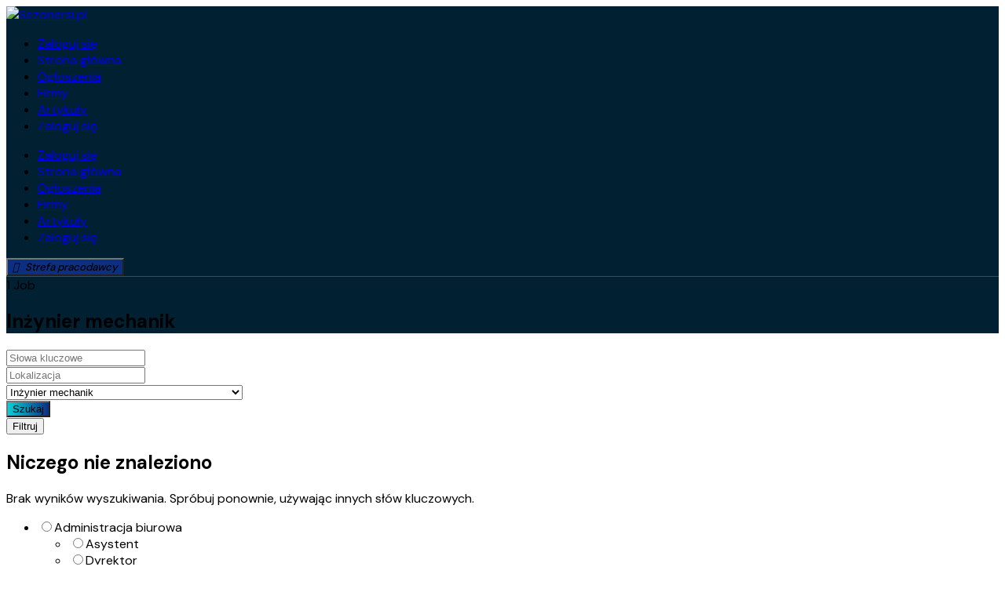

--- FILE ---
content_type: text/html; charset=UTF-8
request_url: https://www.sezonersi.pl/kategoria/inzynier-mechanik/
body_size: 37575
content:
<!DOCTYPE html>
<html dir="ltr" lang="pl-PL" prefix="og: https://ogp.me/ns#">
	<head>
		<meta charset="UTF-8">
		<meta name="viewport" content="width=device-width, initial-scale=1">
		<title>Inżynier mechanik » Sezonersi.pl</title>

		<!-- All in One SEO 4.9.2 - aioseo.com -->
	<meta name="robots" content="max-image-preview:large" />
	<link rel="canonical" href="https://offline.local/kategoria/inzynier-mechanik/" />
	<meta name="generator" content="All in One SEO (AIOSEO) 4.9.2" />
		<script data-jetpack-boost="ignore" type="application/ld+json" class="aioseo-schema">
			{"@context":"https:\/\/schema.org","@graph":[{"@type":"BreadcrumbList","@id":"https:\/\/offline.local\/kategoria\/inzynier-mechanik\/#breadcrumblist","itemListElement":[{"@type":"ListItem","@id":"https:\/\/offline.local#listItem","position":1,"name":"Strona g\u0142\u00f3wna","item":"https:\/\/offline.local","nextItem":{"@type":"ListItem","@id":"https:\/\/offline.local\/kategoria\/inzynieria\/#listItem","name":"In\u017cynieria"}},{"@type":"ListItem","@id":"https:\/\/offline.local\/kategoria\/inzynieria\/#listItem","position":2,"name":"In\u017cynieria","item":"https:\/\/offline.local\/kategoria\/inzynieria\/","nextItem":{"@type":"ListItem","@id":"https:\/\/offline.local\/kategoria\/inzynier-mechanik\/#listItem","name":"In\u017cynier mechanik"},"previousItem":{"@type":"ListItem","@id":"https:\/\/offline.local#listItem","name":"Strona g\u0142\u00f3wna"}},{"@type":"ListItem","@id":"https:\/\/offline.local\/kategoria\/inzynier-mechanik\/#listItem","position":3,"name":"In\u017cynier mechanik","previousItem":{"@type":"ListItem","@id":"https:\/\/offline.local\/kategoria\/inzynieria\/#listItem","name":"In\u017cynieria"}}]},{"@type":"CollectionPage","@id":"https:\/\/offline.local\/kategoria\/inzynier-mechanik\/#collectionpage","url":"https:\/\/offline.local\/kategoria\/inzynier-mechanik\/","name":"In\u017cynier mechanik \u00bb Sezonersi.pl","inLanguage":"pl-PL","isPartOf":{"@id":"https:\/\/offline.local\/#website"},"breadcrumb":{"@id":"https:\/\/offline.local\/kategoria\/inzynier-mechanik\/#breadcrumblist"}},{"@type":"Organization","@id":"https:\/\/offline.local\/#organization","name":"www.sezonersi.pl","description":"Oferty pracy w Polsce i za granic\u0105. Portal z og\u0142oszeniami o prac\u0119.","url":"https:\/\/offline.local\/","logo":{"@type":"ImageObject","url":"https:\/\/www.sezonersi.pl\/wp-content\/uploads\/2023\/02\/cropped-330957844_907111853655286_8582250490807711704_n-1.jpg","@id":"https:\/\/offline.local\/kategoria\/inzynier-mechanik\/#organizationLogo"},"image":{"@id":"https:\/\/offline.local\/kategoria\/inzynier-mechanik\/#organizationLogo"},"sameAs":["https:\/\/facebook.com\/sezonersiPl","https:\/\/www.instagram.com\/sezonersi","https:\/\/www.linkedin.com\/company\/sezonersi\/"]},{"@type":"WebSite","@id":"https:\/\/offline.local\/#website","url":"https:\/\/offline.local\/","name":"sezonersi.pl","description":"Oferty pracy w Polsce i za granic\u0105. Portal z og\u0142oszeniami o prac\u0119.","inLanguage":"pl-PL","publisher":{"@id":"https:\/\/offline.local\/#organization"}}]}
		</script>
		<!-- All in One SEO -->

<link rel='dns-prefetch' href='//offline.local' />
<link rel='dns-prefetch' href='//api.mapbox.com' />
<link rel='dns-prefetch' href='//www.google.com' />
<link rel='dns-prefetch' href='//www.googletagmanager.com' />
<link rel='dns-prefetch' href='//stats.wp.com' />
<link rel='dns-prefetch' href='//fonts.googleapis.com' />
<link rel="alternate" type="application/rss+xml" title="Sezonersi.pl &raquo; Kanał z wpisami" href="https://offline.local/feed/" />
<link rel="alternate" type="application/rss+xml" title="Sezonersi.pl &raquo; Kanał z komentarzami" href="https://offline.local/comments/feed/" />
<link rel="alternate" type="application/rss+xml" title="Kanał Sezonersi.pl &raquo; Inżynier mechanik Kategoria" href="https://offline.local/kategoria/inzynier-mechanik/feed/" />
<!-- offline.local is managing ads with Advanced Ads 2.0.16 – https://wpadvancedads.com/ -->
		<link rel='stylesheet' id='all-css-cc81ee9b35894fa82cedd76be5219aea' href='https://offline.local/_jb_static/??bd4ec8427e' type='text/css' media='all' />
<style id='woocommerce-layout-inline-css'>

	.infinite-scroll .woocommerce-pagination {
		display: none;
	}
/*# sourceURL=woocommerce-layout-inline-css */
</style>
<style id='hivetheme-parent-frontend-inline-css'>
h1,h2,h3,h4,h5,h6,fieldset legend,.header-logo__name,.comment__author,.hp-review__author,.hp-message--view-block hp-message__sender,.woocommerce ul.product_list_widget li .product-title,.editor-post-title__block,.editor-post-title__input{font-family:DM Sans, sans-serif;font-weight:700;}body{font-family:DM Sans, sans-serif;}.header-navbar__menu ul li.active > a,.header-navbar__menu ul li.current-menu-item > a,.header-navbar__menu ul li a:hover,.footer-navbar__menu ul li a:hover,.hp-menu--tabbed .hp-menu__item a:hover,.hp-menu--tabbed .hp-menu__item--current a,.widget_archive li a:hover,.widget_categories li a:hover,.widget_categories li.current-cat > a,.widget_categories li.current-cat::before,.widget_product_categories li a:hover,.widget_product_categories li.current-cat > a,.widget_product_categories li.current-cat::before,.widget_meta li a:hover,.widget_nav_menu li a:hover,.widget_nav_menu li.current-menu-item > a,.widget_nav_menu li.current-menu-item::before,.woocommerce-MyAccount-navigation li a:hover,.woocommerce-MyAccount-navigation li.current-menu-item > a,.woocommerce-MyAccount-navigation li.current-menu-item::before,.widget_pages li a:hover,.widget_recent_entries li a:hover,.wp-block-archives li a:hover,.wp-block-categories li a:hover,.wp-block-latest-posts li a:hover,.wp-block-rss li a:hover,.widget_archive li:hover > a,.widget_categories li:hover > a,.widget_product_categories li:hover > a,.widget_meta li:hover > a,.widget_nav_menu li:hover > a,.woocommerce-MyAccount-navigation li:hover > a,.widget_pages li:hover > a,.widget_recent_entries li:hover > a,.wp-block-archives li:hover > a,.wp-block-categories li:hover > a,.wp-block-latest-posts li:hover > a,.wp-block-rss li:hover > a,.widget_archive li:hover::before,.widget_categories li:hover::before,.widget_product_categories li:hover::before,.widget_meta li:hover::before,.widget_nav_menu li:hover::before,.woocommerce-MyAccount-navigation li:hover::before,.widget_pages li:hover::before,.widget_recent_entries li:hover::before,.wp-block-archives li:hover::before,.wp-block-categories li:hover::before,.wp-block-latest-posts li:hover::before,.wp-block-rss li:hover::before,.post-navbar__link:hover i,.pagination > a:hover,.pagination .nav-links > a:hover,.post__details a:hover,.tagcloud a:hover,.wp-block-tag-cloud a:hover,.comment__details a:hover,.comment-respond .comment-reply-title a:hover,.hp-link:hover,.hp-link:hover i,.pac-item:hover .pac-item-query,.woocommerce nav.woocommerce-pagination ul li a:hover,.woocommerce nav.woocommerce-pagination ul li a:focus{color:#08cfd6;}.button--primary,button[type="submit"],input[type=submit],.header-navbar__menu > ul > li.current-menu-item::before,.header-navbar__burger > ul > li.current-menu-item::before,.hp-menu--tabbed .hp-menu__item--current::before,.woocommerce #respond input#submit.alt,.woocommerce button[type=submit],.woocommerce input[type=submit],.woocommerce button[type=submit]:hover,.woocommerce input[type=submit]:hover,.woocommerce a.button.alt,.woocommerce button.button.alt,.woocommerce input.button.alt,.woocommerce #respond input#submit.alt:hover,.woocommerce a.button.alt:hover,.woocommerce button.button.alt:hover,.woocommerce input.button.alt:hover{background-color:#08cfd6;}blockquote,.wp-block-quote,.comment.bypostauthor .comment__image img{border-color:#08cfd6;}.hp-listing__location i{color:#0d2f81;}.button--secondary,.wp-block-file .wp-block-file__button,.hp-field--number-range .ui-slider-range,.hp-field input[type=checkbox]:checked + span::before,.hp-field input[type=radio]:checked + span::after,.woocommerce a.button--secondary,.woocommerce button.button--secondary,.woocommerce input.button--secondary,.woocommerce a.button--secondary:hover,.woocommerce button.button--secondary:hover,.woocommerce input.button--secondary:hover,.woocommerce span.onsale,.woocommerce .widget_price_filter .price_slider_wrapper .ui-slider-range{background-color:#0d2f81;}.hp-field input[type=radio]:checked + span::before,.hp-field input[type=checkbox]:checked + span::before{border-color:#0d2f81;}.content-title::before,.widget--footer .widget__title::before,.post__categories a:hover,.hp-page__title::before,.hp-section__title::before,.hp-listing--view-page .hp-listing__title::before{background-color:#08cfd6;}.tagcloud a:hover,.wp-block-tag-cloud a:hover,.hp-listing__images-carousel .slick-current img{border-color:#08cfd6;}.hp-listing--view-block .hp-listing__details--primary a:hover,.hp-listing--view-page .hp-listing__details--primary a:hover,.hp-listing-categories.hp-grid .hp-grid__item:hover .hp-listing-category__icon i{color:#08cfd6;}.post--archive .post__header .post__date,.hp-testimonials--slider .slick-arrows{background-color:#0d2f81;}.hp-listing-category--view-block .hp-listing-category__icon i{color:#0d2f81;}.site-header{background-color:#012132;}
.site-header { background-image: url(https://offline.local/wp-content/uploads/2023/02/portret-mlodego-pracownika-w-kasku-w-duzej-fabryce-recyklingu-odpadow-1-1600x800.jpg) }.site-header::before { opacity: 1 }
				.content-title::before,
				.widget--footer .widget__title::before,
				.hp-page__title::before,
				.hp-section__title::before,
				.hp-listing--view-page .hp-listing__title::before,
				.button--primary,
				button[type="submit"],
				input[type=submit],
				.wp-block-button.is-style-primary .wp-block-button__link,
				.woocommerce #respond input#submit.alt,
				.woocommerce button[type=submit],
				.woocommerce input[type=submit],
				.woocommerce button[type=submit]:hover,
				.woocommerce input[type=submit]:hover,
				.woocommerce a.button.alt,
				.woocommerce button.button.alt,
				.woocommerce input.button.alt,
				.woocommerce #respond input#submit.alt:hover,
				.woocommerce a.button.alt:hover,
				.woocommerce button.button.alt:hover,
				.woocommerce input.button.alt:hover
				{ background-image: linear-gradient( to right, #08cfd6, #0d2f81) }
			
/*# sourceURL=hivetheme-parent-frontend-inline-css */
</style>
<link rel='stylesheet' id='only-screen-and-max-width-768px-css-4827b60fc92767e95fd97fa4d85a45a3' href='https://offline.local/_jb_static/??0ba20f0c84' type='text/css' media='only screen and (max-width: 768px)' />
<style id='wp-img-auto-sizes-contain-inline-css'>
img:is([sizes=auto i],[sizes^="auto," i]){contain-intrinsic-size:3000px 1500px}
/*# sourceURL=wp-img-auto-sizes-contain-inline-css */
</style>
<link rel='stylesheet' id='mapbox-css' href='https://api.mapbox.com/mapbox-gl-js/v2.7.0/mapbox-gl.css?ver=6.9' media='all' />
<link rel='stylesheet' id='mapbox-geocoder-css' href='https://api.mapbox.com/mapbox-gl-js/plugins/mapbox-gl-geocoder/v5.0.0/mapbox-gl-geocoder.css?ver=6.9' media='all' />
<link rel='stylesheet' id='google-fonts-css' href='https://fonts.googleapis.com/css?family=DM+Sans%3A700%7CDM+Sans%3A400%2C500&#038;display=swap' media='all' />
<style id='wp-emoji-styles-inline-css'>

	img.wp-smiley, img.emoji {
		display: inline !important;
		border: none !important;
		box-shadow: none !important;
		height: 1em !important;
		width: 1em !important;
		margin: 0 0.07em !important;
		vertical-align: -0.1em !important;
		background: none !important;
		padding: 0 !important;
	}
/*# sourceURL=wp-emoji-styles-inline-css */
</style>
<style id='wp-block-library-inline-css'>
:root{--wp-block-synced-color:#7a00df;--wp-block-synced-color--rgb:122,0,223;--wp-bound-block-color:var(--wp-block-synced-color);--wp-editor-canvas-background:#ddd;--wp-admin-theme-color:#007cba;--wp-admin-theme-color--rgb:0,124,186;--wp-admin-theme-color-darker-10:#006ba1;--wp-admin-theme-color-darker-10--rgb:0,107,160.5;--wp-admin-theme-color-darker-20:#005a87;--wp-admin-theme-color-darker-20--rgb:0,90,135;--wp-admin-border-width-focus:2px}@media (min-resolution:192dpi){:root{--wp-admin-border-width-focus:1.5px}}.wp-element-button{cursor:pointer}:root .has-very-light-gray-background-color{background-color:#eee}:root .has-very-dark-gray-background-color{background-color:#313131}:root .has-very-light-gray-color{color:#eee}:root .has-very-dark-gray-color{color:#313131}:root .has-vivid-green-cyan-to-vivid-cyan-blue-gradient-background{background:linear-gradient(135deg,#00d084,#0693e3)}:root .has-purple-crush-gradient-background{background:linear-gradient(135deg,#34e2e4,#4721fb 50%,#ab1dfe)}:root .has-hazy-dawn-gradient-background{background:linear-gradient(135deg,#faaca8,#dad0ec)}:root .has-subdued-olive-gradient-background{background:linear-gradient(135deg,#fafae1,#67a671)}:root .has-atomic-cream-gradient-background{background:linear-gradient(135deg,#fdd79a,#004a59)}:root .has-nightshade-gradient-background{background:linear-gradient(135deg,#330968,#31cdcf)}:root .has-midnight-gradient-background{background:linear-gradient(135deg,#020381,#2874fc)}:root{--wp--preset--font-size--normal:16px;--wp--preset--font-size--huge:42px}.has-regular-font-size{font-size:1em}.has-larger-font-size{font-size:2.625em}.has-normal-font-size{font-size:var(--wp--preset--font-size--normal)}.has-huge-font-size{font-size:var(--wp--preset--font-size--huge)}.has-text-align-center{text-align:center}.has-text-align-left{text-align:left}.has-text-align-right{text-align:right}.has-fit-text{white-space:nowrap!important}#end-resizable-editor-section{display:none}.aligncenter{clear:both}.items-justified-left{justify-content:flex-start}.items-justified-center{justify-content:center}.items-justified-right{justify-content:flex-end}.items-justified-space-between{justify-content:space-between}.screen-reader-text{border:0;clip-path:inset(50%);height:1px;margin:-1px;overflow:hidden;padding:0;position:absolute;width:1px;word-wrap:normal!important}.screen-reader-text:focus{background-color:#ddd;clip-path:none;color:#444;display:block;font-size:1em;height:auto;left:5px;line-height:normal;padding:15px 23px 14px;text-decoration:none;top:5px;width:auto;z-index:100000}html :where(.has-border-color){border-style:solid}html :where([style*=border-top-color]){border-top-style:solid}html :where([style*=border-right-color]){border-right-style:solid}html :where([style*=border-bottom-color]){border-bottom-style:solid}html :where([style*=border-left-color]){border-left-style:solid}html :where([style*=border-width]){border-style:solid}html :where([style*=border-top-width]){border-top-style:solid}html :where([style*=border-right-width]){border-right-style:solid}html :where([style*=border-bottom-width]){border-bottom-style:solid}html :where([style*=border-left-width]){border-left-style:solid}html :where(img[class*=wp-image-]){height:auto;max-width:100%}:where(figure){margin:0 0 1em}html :where(.is-position-sticky){--wp-admin--admin-bar--position-offset:var(--wp-admin--admin-bar--height,0px)}@media screen and (max-width:600px){html :where(.is-position-sticky){--wp-admin--admin-bar--position-offset:0px}}
/*# sourceURL=/wp-includes/css/dist/block-library/common.min.css */
</style>
<style id='classic-theme-styles-inline-css'>
/*! This file is auto-generated */
.wp-block-button__link{color:#fff;background-color:#32373c;border-radius:9999px;box-shadow:none;text-decoration:none;padding:calc(.667em + 2px) calc(1.333em + 2px);font-size:1.125em}.wp-block-file__button{background:#32373c;color:#fff;text-decoration:none}
/*# sourceURL=/wp-includes/css/classic-themes.min.css */
</style>
<style id='woocommerce-inline-inline-css'>
.woocommerce form .form-row .required { visibility: visible; }
/*# sourceURL=woocommerce-inline-inline-css */
</style>

















<!-- Google tag (gtag.js) snippet added by Site Kit -->
<!-- Google Analytics snippet added by Site Kit -->


<link rel="https://api.w.org/" href="https://offline.local/wp-json/" /><link rel="EditURI" type="application/rsd+xml" title="RSD" href="https://offline.local/xmlrpc.php?rsd" />
<meta name="generator" content="WordPress 6.9" />
<meta name="generator" content="WooCommerce 10.4.3" />
<style id="cky-style-inline">[data-cky-tag]{visibility:hidden;}</style><meta name="generator" content="Site Kit by Google 1.168.0" /> <style> #h5vpQuickPlayer { width: 100%; max-width: 100%; margin: 0 auto; } </style> <!-- Scroll To Top -->
<style id="scrolltop-custom-style">
		#scrollUp {border-radius:3px;opacity:0.7;bottom:20px;left:20px;background:#0d2f81;;}
		#scrollUp:hover{opacity:1;}
        .top-icon{stroke:#ffffff;}
        
		
		</style>
<!-- End Scroll Top - https://wordpress.org/plugins/scroll-top/ -->
 <style media="screen">

		.simplesocialbuttons.simplesocialbuttons_inline .ssb-fb-like, .simplesocialbuttons.simplesocialbuttons_inline amp-facebook-like {
	  margin: ;
	}
		 /*inline margin*/
	
	
	
	
		.simplesocialbuttons.simplesocialbuttons_inline.simplesocial-flat-button-border button{
	  margin: ;
	}
	
	
			 /*margin-digbar*/

	
	
	
	
	
	
	
</style>

<!-- Open Graph Meta Tags generated by Simple Social Buttons 6.2.0 -->
<meta property="og:title" content=" - Sezonersi.pl" />
<meta property="og:type" content="website" />
<meta property="og:url" content="" />
<meta property="og:site_name" content="Sezonersi.pl" />
<meta name="twitter:card" content="summary_large_image" />
<meta name="twitter:title" content=" - Sezonersi.pl" />
	<style>img#wpstats{display:none}</style>
		

<!-- WPMobile.App -->
<meta name="theme-color" content="#08cfd6" />
<meta name="msapplication-navbutton-color" content="#08cfd6" />
<meta name="apple-mobile-web-app-status-bar-style" content="#08cfd6" />
<!-- / WPMobile.App -->

	<noscript><style>.woocommerce-product-gallery{ opacity: 1 !important; }</style></noscript>
	
<!-- Meta Pixel Code -->

<!-- End Meta Pixel Code -->
    <style>
        @font-face {
		  font-family: 'Framework7 Icons';
		  font-style: normal;
		  font-weight: 400;
		  src: url("https://offline.local/wp-content/plugins/wpappninja/themes/wpmobileapp/includes/fonts/Framework7Icons-Regular.eot?2019");
		  src: local('Framework7 Icons'),
    		 local('Framework7Icons-Regular'),
    		 url("https://offline.local/wp-content/plugins/wpappninja/themes/wpmobileapp/includes/fonts/Framework7Icons-Regular.woff2?2019") format("woff2"),
    		 url("https://offline.local/wp-content/plugins/wpappninja/themes/wpmobileapp/includes/fonts/Framework7Icons-Regular.woff?2019") format("woff"),
    		 url("https://offline.local/wp-content/plugins/wpappninja/themes/wpmobileapp/includes/fonts/Framework7Icons-Regular.ttf?2019") format("truetype");
		}

		.f7-icons, .framework7-icons {
		  font-family: 'Framework7 Icons';
		  font-weight: normal;
		  font-style: normal;
		  font-size: 25px;
		  line-height: 1;
		  letter-spacing: normal;
		  text-transform: none;
		  display: inline-block;
		  white-space: nowrap;
		  word-wrap: normal;
		  direction: ltr;
		  -webkit-font-smoothing: antialiased;
		  text-rendering: optimizeLegibility;
		  -moz-osx-font-smoothing: grayscale;
		  -webkit-font-feature-settings: "liga";
		  -moz-font-feature-settings: "liga=1";
		  -moz-font-feature-settings: "liga";
		  font-feature-settings: "liga";
		}
    </style>
<link rel="icon" href="https://offline.local/wp-content/uploads/2023/02/cropped-330957844_907111853655286_8582250490807711704_n-32x32.jpg" sizes="32x32" />
<link rel="icon" href="https://offline.local/wp-content/uploads/2023/02/cropped-330957844_907111853655286_8582250490807711704_n-192x192.jpg" sizes="192x192" />
<link rel="apple-touch-icon" href="https://offline.local/wp-content/uploads/2023/02/cropped-330957844_907111853655286_8582250490807711704_n-180x180.jpg" />
<meta name="msapplication-TileImage" content="https://offline.local/wp-content/uploads/2023/02/cropped-330957844_907111853655286_8582250490807711704_n-270x270.jpg" />
		<style type="text/css">.mob-menu-header-holder, .bnav_bottom_nav_wrapper {display: none !important;}
@media only screen and (max-width: 1024px) {
body.mob-menu-overlay, body.mob-menu-slideout, body.mob-menu-slideout-over, body.mob-menu-slideout-top {
    padding-top: 0px !important;
}
.nav, .main-navigation, .genesis-nav-menu, #main-header, #et-top-navigation, .site-header, .site-branding, .ast-mobile-menu-buttons, .storefront-handheld-footer-bar, .hide {
    display: block !important;
}
}</style>
		
			<style id="wp-custom-css">
			.hp-listing__attribute--stawka, .hp-listing__attribute--waluta, .hp-listing__attribute--stawka-za{
	margin-right:0.25rem !important;
}
.hp-listing__attribute{
	font-size: .875rem !important;
	display: flex;
}
.color_white{
	color: #fff !important;
}

.hp-listing-category__description {
	font-size:14px;
}
.wp-block-cover__inner-container .hp-listing-tags a {
	    background-color: rgba(255, 255, 255, 0.3);
	color: #fff !important;
	
}

.hp-listing-package--view-block.hp-listing-package--primary {
    border: 1px solid #0d2f81;
    margin-top: -10px;
    box-shadow: 0 25px 30px rgb(7 36 86 / 20%);
}

.hp-listing--view-block.hp-listing--featured {
	border: 0px solid #0d2f81;
	 box-shadow: 0 25px 30px rgb(7 36 86 / 20%);
	margin-left:-10px;
	margin-right: -10px
}

.header-logo img {
	max-width: 220px;
}
.header-navbar {
    border-bottom: 1px solid rgba(255, 255, 255, 0.2) !important;
}
#mysticky-nav .myfixed {
	border-bottom: 0px !important;
}

.hp-listing__image, .hp-vendor__image{
	background-color: #fff;
}
.hp-listing__action--claim{
  display: none;
}
.header-hero--title {
	display:none;
}

.hp-vendor__details .hp-vendor__registered-date {
  display: none;
}
.hp-vendor__description{
	border-top: 1px solid rgba(7, 36, 86, 0.075);
		padding-top: 1rem;
}

@media only screen and (min-width: 47.99em) {
.hp-form--listing-submit .hp-form__fields {
display: grid;
grid-template-columns: repeat(4, 1fr);
grid-column-gap: 0px;
grid-row-gap: 0px;
}
.hp-form__field--select { grid-area: 1 / 1 / 2 / 5; }
.hp-form__field--attachment-upload { grid-area: 2 / 1 / 3 / 5; }
.hp-form__field--text { grid-area: 3 / 1 / 4 / 5; }
.hp-form__field--location { grid-area: 4 / 1 / 5 / 5; }
.hp-form__field--tags { grid-area: 5 / 1 / 6 / 5; }
.hp-form__field--textarea { grid-area: 6 / 1 / 7 / 5; }

.hp-form--listing-submit .hp-form__fields .hp-form__field--radio, .hp-form--listing-submit .hp-form__fields .hp-form__field--number {
	padding: .9rem;
	border-left: 1px solid rgba(7, 36, 86, 0.075);
}
.hp-field__label{
	color: #0d2f81;
	font-size: 0.8rem !important;
	font-weight: 900;
}
}	
.bdp-post-slides {
	background: none !important;
}
.bdp-post-slider button.slick-prev, .bdp-post-slider button.slick-next {
		display: flex;
    align-items: center;
    justify-content: center;
    width: 3.125rem;
    height: 3.125rem;
    cursor: pointer;
    font-size: 22px;
	  background: #0d2f81 !important;
	
		font-family: 'Font Awesome 5 Free';
    font-weight: 900;
		color: #fff;
	text-indent: 0 !important;
	top: auto !important;
	bottom: 0% !important;
	transition: none !important;
    transform: translateY(0%) !important;
    -webkit-transform: translateY(0%) !important;
    -moz-transform: translateY(0%) !important;
}
.bdp-post-slider button.slick-prev:hover, .bdp-post-slider button.slick-next:hover, .bdp-post-slider button.slick-prev:active, .bdp-post-slider button.slick-next:active{
	background: rgba(13, 47, 129, .8) !important;
}
.bdp-post-slider button.slick-prev {
	position: absolute;
	right: 3.125rem !important;
	left: auto !important;
  border-right: 1px solid rgba(255, 255, 255, 0.35) !important;
	background-image: linear-gradient(to right, rgba(255, 255, 255, 0), rgba(255, 255, 255, 0.1) )!important;
}
.bdp-post-slider button.slick-next {
	background-image: linear-gradient(to right, rgba(255, 255, 255, 0.1), rgba(255, 255, 255, 0.2) )!important;
}

.bdp-post-slider button.slick-prev:before {
	content: "\f060";
}
.bdp-post-slider button.slick-next:before {
	content: "\f061";
}
h1.has-white-color::before, h2.has-white-color::before {
	background-image: none;
	background-color: rgba(255, 255, 255, .7);
}
.hp-listing-category__description a{
 color:rgba(15,23,39,.65)
}
.hp-listing-category__description a:hover, .hp-listing-category__description_page a:hover{
 color:#08cfd6
}
.fc-widget-small {
	z-index:299 !important;
}
body:not(.logged-in) .header-navbar__actions .button span {
  display: none;
}
body:not(.logged-in) .hp-menu--site-header button i:first-child {
  margin-right: 0rem !important;
}
body:not(.logged-in) .hp-menu--site-header button i:first-child:before {
 	content: "\f007";
}
body:not(.logged-in) .hp-menu--site-header button i:first-child:after {
  content: 'Strefa pracodawcy';
	font-weight: 500;
  font-family: DM Sans, sans-serif;
  margin-left: 0.5rem;
}

@media only screen and (max-width: 47.99em) {
	body:not(.logged-in) .header-navbar__actions{
		display: none;
	}
body:not(.logged-in) .header-navbar__burger>ul>li.strefa_pracodawcy {
	display: block;
	background-image: linear-gradient( to right, #08cfd6, #0d2f81);
    color: #fff;
    padding: 0.75rem 1.25rem;
    text-align: center;
}
.header-navbar__burger>ul>li.strefa_pracodawcy {
	display: none;
}
.header-navbar {
    border-bottom: none !important;
}
}
@media only screen and (min-width: 47.99em){
	.header-navbar__burger>ul>li.strefa_pracodawcy {
	display: none;
}
	
}
.header-navbar__menu>ul>li.strefa_pracodawcy {
	display: none;
}
@media only screen and (max-width: 47.99em) {

	.hp-listing--edit-block td:first-child{
		width: 100%;
		border-top: 1px solid rgba(7,36,86,.075) !important;
		font-weight: bold;
}
	.hp-listing--edit-block td{
		display: block !important;
		float: left;
		min-width: 50%;
		border: 0px !important;
	}
}

.widget--sidebar {
	padding: 0px !important;
	box-shadow: none !important;
}

.hp-testimonial__text {
	font-size: 100% !important;
	line-height: 1 !important;
}
.hp-testimonial__text p {
	font-size: 100% !important;
	line-height: 1 !important;
}

.hp-table td:last-child, .hp-table th:last-child{
	text-align: left !important;
}

.hp-field__label {
	color: #0d2f81;
	font-size: .6875rem !important;
  font-weight: 700;
}
.wp-block-cloudcatch-tabs__container .wp-block-cloudcatch-tab-content.active{
    padding: 20px;
}

.wp-block-cloudcatch-tabs__container  .wp-block-cloudcatch-tab.active{
    padding: 20px;
    border-color: #ccc;
border-style: solid;
border-width: 1px 1px 0px 1px;
	background-image: none;
	color: #ccc;
}
.wp-block-cloudcatch-tab {
		padding: 20px;
    border: 0px solid #ccc;
		color: #fff;
	font-weight: bold;
    background-image: linear-gradient( to right, #08cfd6, #0d2f81);
}
.wp-block-button__link {
	border-radius: 0 !important;
}
body:not(.contributor) .pracodawca{
display: none;
}
body:not(.user-logout) .pracownik{
display: none;
}

.button-blank{
	width: 100%;
}
.button-blank:hover {
	color: #fff;
}

@media only screen and (min-width: 47.99em) {
.hp-form__field--url  {
    grid-area: 9 / 3 / 9 / 5;
	padding: .9rem;
        border-left: 1px solid rgba(7, 36, 86, 0.075);
}

.hp-form__field--checkbox {
	grid-area: 10 / 1 / 10 / 5;
	border-top: 1px solid rgba(7, 36, 86, 0.075);
	padding: .9rem;
}
}		</style>
			</head>
	<body class="archive tax-hp_listing_category term-inzynier-mechanik term-338 wp-custom-logo wp-embed-responsive wp-theme-jobhive theme-jobhive woocommerce-no-js hp-theme--jobhive hp-template hp-template--page-sidebar-left hp-template--listings-view-page aa-prefix-sezon-">
		<a href="#content" class="skip-link screen-reader-text">Skip to content</a>
<!-- Meta Pixel Code -->
<noscript>
<img height="1" width="1" style="display:none" alt="fbpx"
src="https://www.facebook.com/tr?id=620774783270030&ev=PageView&noscript=1" />
</noscript>
<!-- End Meta Pixel Code -->
		<div class="site-container">
			<header class="site-header" >
				<div class="header-navbar">
					<div class="header-navbar__start">
						<div class="header-logo">
							<a href="https://offline.local/" class="custom-logo-link" rel="home"><img width="1393" height="251" src="https://offline.local/wp-content/uploads/2023/02/logo-www.png" class="custom-logo" alt="Sezonersi.pl" decoding="async" fetchpriority="high" srcset="https://offline.local/wp-content/uploads/2023/02/logo-www.png 1393w, https://offline.local/wp-content/uploads/2023/02/logo-www-600x108.png 600w, https://offline.local/wp-content/uploads/2023/02/logo-www-300x54.png 300w, https://offline.local/wp-content/uploads/2023/02/logo-www-1024x185.png 1024w, https://offline.local/wp-content/uploads/2023/02/logo-www-768x138.png 768w" sizes="(max-width: 1393px) 100vw, 1393px" /></a>						</div>
					</div>
					<div class="header-navbar__end">
						<div class="header-navbar__burger" data-component="burger">
							<a href="#"><i class="fas fa-bars"></i></a>
							<ul id="menu-header" class="menu"><li class="menu-item menu-item--first menu-item--user-login">	<a href="#user_login_modal" class="hp-menu__item hp-menu__item--user-login hp-link">
		<i class="hp-icon fas fa-sign-in-alt"></i>
		<span>Zaloguj się</span>
	</a>
	</li><li id="menu-item-2564" class="menu-item menu-item-type-post_type menu-item-object-page menu-item-home menu-item-2564"><a href="https://offline.local/" data-ps2id-api="true">Strona główna</a></li>
<li id="menu-item-305" class="menu-item menu-item-type-post_type menu-item-object-page menu-item-305"><a href="https://offline.local/ogloszenia/" data-ps2id-api="true">Ogłoszenia</a></li>
<li id="menu-item-311" class="menu-item menu-item-type-post_type menu-item-object-page menu-item-311"><a href="https://offline.local/firmy/" data-ps2id-api="true">Firmy</a></li>
<li id="menu-item-304" class="menu-item menu-item-type-post_type menu-item-object-page current_page_parent menu-item-304"><a href="https://offline.local/artykuly/" data-ps2id-api="true">Artykuły</a></li>
<li id="menu-item-3821" class="strefa_pracodawcy menu-item menu-item-type-custom menu-item-object-custom menu-item-3821"><a href="https://www.sezonersi.pl/register-vendor/" data-ps2id-api="true">Strefa pracodawcy</a></li><li class="menu-item menu-item--last menu-item--user-login">	<a href="#user_login_modal" class="hp-menu__item hp-menu__item--user-login hp-link">
		<i class="hp-icon fas fa-sign-in-alt"></i>
		<span>Zaloguj się</span>
	</a>
	</li>
</ul>						</div>
						<nav class="header-navbar__menu" data-component="menu">
							<ul id="menu-header-1" class="menu"><li class="menu-item menu-item--first menu-item--user-login">	<a href="#user_login_modal" class="hp-menu__item hp-menu__item--user-login hp-link">
		<i class="hp-icon fas fa-sign-in-alt"></i>
		<span>Zaloguj się</span>
	</a>
	</li><li class="menu-item menu-item-type-post_type menu-item-object-page menu-item-home menu-item-2564"><a href="https://offline.local/" data-ps2id-api="true">Strona główna</a></li>
<li class="menu-item menu-item-type-post_type menu-item-object-page menu-item-305"><a href="https://offline.local/ogloszenia/" data-ps2id-api="true">Ogłoszenia</a></li>
<li class="menu-item menu-item-type-post_type menu-item-object-page menu-item-311"><a href="https://offline.local/firmy/" data-ps2id-api="true">Firmy</a></li>
<li class="menu-item menu-item-type-post_type menu-item-object-page current_page_parent menu-item-304"><a href="https://offline.local/artykuly/" data-ps2id-api="true">Artykuły</a></li>
<li class="strefa_pracodawcy menu-item menu-item-type-custom menu-item-object-custom menu-item-3821"><a href="https://www.sezonersi.pl/register-vendor/" data-ps2id-api="true">Strefa pracodawcy</a></li><li class="menu-item menu-item--last menu-item--user-login">	<a href="#user_login_modal" class="hp-menu__item hp-menu__item--user-login hp-link">
		<i class="hp-icon fas fa-sign-in-alt"></i>
		<span>Zaloguj się</span>
	</a>
	</li>
</ul>						</nav>
													<div class="header-navbar__actions">
								<div class="hp-menu hp-menu--site-header hp-menu--main">	<button type="button" class="hp-menu__item hp-menu__item--listing-submit button button--secondary" data-component="link" data-url="https://offline.local/submit-listing/"><i class="hp-icon fas fa-plus"></i><span>Post a Job</span></button>
	</div>							</div>
											</div>
				</div>
				<section class="header-hero hp-listing-category hp-listing-category--view-page header-hero--large">
	<div class="header-hero__content">
		<div class="container">
			<div class="hp-listing-category__header">
	<div class="hp-listing-category__item-count hp-listing-category__count">1 Job</div>
	<h1 class="hp-listing-category__name">Inżynier mechanik</h1>
	</div>
		</div>
	</div>
</section>
			</header>
			<div class="site-content" id="content">
				<div class="container">
<div class="content-area"><div class="hp-page site-main"><header class="hp-page__header"><form class="hp-form--wide hp-form--primary hp-block hp-form hp-form--listing-search" action="https://offline.local" method="GET" data-component="form"><div class="hp-form__messages" data-component="messages"></div><div class="hp-form__fields"><input type="hidden" name="post_type" value="hp_listing" class="hp-field hp-field--hidden"><input type="hidden" name="latitude" value="" data-coordinate="lat" class="hp-field hp-field--hidden"><input type="hidden" name="longitude" value="" data-coordinate="lng" class="hp-field hp-field--hidden"><input type="hidden" name="_region" value="" data-region="data-region" class="hp-field hp-field--hidden"><div class="hp-form__field hp-form__field--search"><input type="search" name="s" value="" placeholder="Słowa kluczowe" maxlength="256" class="hp-field hp-field--search"></div><div class="hp-form__field hp-form__field--location"><div data-format="" data-scatter="true" data-countries="[]" data-region-types="[&quot;place&quot;,&quot;district&quot;,&quot;region&quot;,&quot;country&quot;]" data-component="location" class="hp-field hp-field--location"><input type="text" name="location" value="" autocomplete="off" placeholder="Lokalizacja" maxlength="256" class="hp-field hp-field--text"><a href="#" title="Zlokalizuj mnie"><i class="hp-icon fas fa-location-arrow"></i></a></div></div><div class="hp-form__field hp-form__field--select"><select name="_category" data-component="select" class="hp-field hp-field--select"><option value="">Wszystkie kategorie</option><option value="127">Administracja biurowa</option><option value="399" data-level="1" data-parent="127">Asystent</option><option value="397" data-level="1" data-parent="127">Dyrektor</option><option value="400" data-level="1" data-parent="127">Koordynator</option><option value="401" data-level="1" data-parent="127">Pracownik biurowy</option><option value="398" data-level="1" data-parent="127">Sekretarka</option><option value="107">Budownictwo</option><option value="226" data-level="1" data-parent="107">Architekt</option><option value="202" data-level="1" data-parent="107">Betoniarz</option><option value="204" data-level="1" data-parent="107">Blacharz budowlany</option><option value="197" data-level="1" data-parent="107">Brukarz</option><option value="200" data-level="1" data-parent="107">Brygadzista budowlany</option><option value="187" data-level="1" data-parent="107">Cieśla</option><option value="182" data-level="1" data-parent="107">Cieśla szalunkowy</option><option value="183" data-level="1" data-parent="107">Dekarz</option><option value="108" data-level="1" data-parent="107">Elektryk budowlany</option><option value="188" data-level="1" data-parent="107">Elektryk przemysłowy</option><option value="224" data-level="1" data-parent="107">Fliziarz</option><option value="205" data-level="1" data-parent="107">Glazurnik</option><option value="109" data-level="1" data-parent="107">Hydraulik</option><option value="231" data-level="1" data-parent="107">Inspektor budowlany</option><option value="221" data-level="1" data-parent="107">Inżynier budowlany</option><option value="208" data-level="1" data-parent="107">Kafelkarz</option><option value="196" data-level="1" data-parent="107">Kamieniarz</option><option value="225" data-level="1" data-parent="107">Kierownik budowy</option><option value="218" data-level="1" data-parent="107">Majster</option><option value="181" data-level="1" data-parent="107">Malarz</option><option value="194" data-level="1" data-parent="107">Monter dociepleń</option><option value="219" data-level="1" data-parent="107">Monter dźwigów osobowych</option><option value="212" data-level="1" data-parent="107">Monter elementów prefabrykowanych</option><option value="206" data-level="1" data-parent="107">Monter fasad</option><option value="199" data-level="1" data-parent="107">Monter instalacji sanitarnych</option><option value="201" data-level="1" data-parent="107">Monter instalacji sanitarnych i grzewczych</option><option value="217" data-level="1" data-parent="107">Monter instalacji tryskaczowych</option><option value="210" data-level="1" data-parent="107">Monter izolacji</option><option value="192" data-level="1" data-parent="107">Monter konstrukcji stalowych</option><option value="207" data-level="1" data-parent="107">Monter okien</option><option value="190" data-level="1" data-parent="107">Monter płyt kartonowo-gipsowych</option><option value="215" data-level="1" data-parent="107">Monter podłóg</option><option value="193" data-level="1" data-parent="107">Monter rusztowań</option><option value="186" data-level="1" data-parent="107">Monter wentylacji/klimatyzacji</option><option value="222" data-level="1" data-parent="107">Monter wykładzin podłogowych</option><option value="232" data-level="1" data-parent="107">Monter żaluzji i rolet</option><option value="180" data-level="1" data-parent="107">Murarz</option><option value="195" data-level="1" data-parent="107">Operator dźwigu</option><option value="189" data-level="1" data-parent="107">Operator koparki/ładowarki</option><option value="211" data-level="1" data-parent="107">Piaskarz</option><option value="230" data-level="1" data-parent="107">Płytkarz</option><option value="213" data-level="1" data-parent="107">Podwykonawca</option><option value="198" data-level="1" data-parent="107">Pomocnik budowlany</option><option value="220" data-level="1" data-parent="107">Posadzkarz</option><option value="228" data-level="1" data-parent="107">Pracownik drogi</option><option value="185" data-level="1" data-parent="107">Pracownik ogólnobudowlany</option><option value="209" data-level="1" data-parent="107">Robotnik ziemny</option><option value="229" data-level="1" data-parent="107">Rurarz</option><option value="233" data-level="1" data-parent="107">Stolarz aluminium</option><option value="184" data-level="1" data-parent="107">Stolarz budowlany</option><option value="216" data-level="1" data-parent="107">Szklarz budowlany</option><option value="223" data-level="1" data-parent="107">Szpachlarz</option><option value="203" data-level="1" data-parent="107">Tynkarz</option><option value="214" data-level="1" data-parent="107">Układacz nawierzchni drogowych</option><option value="227" data-level="1" data-parent="107">Wiertacz</option><option value="191" data-level="1" data-parent="107">Zbrojarz</option><option value="123">Edukacja</option><option value="383" data-level="1" data-parent="123">Asystent nauczyciela</option><option value="385" data-level="1" data-parent="123">Korepetytor</option><option value="382" data-level="1" data-parent="123">Nauczyciel</option><option value="384" data-level="1" data-parent="123">Szkolenia</option><option value="118">Energetyka</option><option value="348" data-level="1" data-parent="118">Elektromechanik</option><option value="347" data-level="1" data-parent="118">Elektromonter</option><option value="350" data-level="1" data-parent="118">Elektronik</option><option value="346" data-level="1" data-parent="118">Elektryk</option><option value="349" data-level="1" data-parent="118">Inżynier elektryk</option><option value="352" data-level="1" data-parent="118">Technik elektronik</option><option value="351" data-level="1" data-parent="118">Technik światłowodowy</option><option value="124">Finanse</option><option value="387" data-level="1" data-parent="124">Ekonomia</option><option value="386" data-level="1" data-parent="124">Księgowy</option><option value="114">Hotelarstwo</option><option value="301" data-level="1" data-parent="114">Barman</option><option value="304" data-level="1" data-parent="114">Cukiernik</option><option value="296" data-level="1" data-parent="114">Kelner</option><option value="295" data-level="1" data-parent="114">Kucharz</option><option value="298" data-level="1" data-parent="114">Piekarz</option><option value="297" data-level="1" data-parent="114">Pokojówka</option><option value="300" data-level="1" data-parent="114">Pomoc kuchenna</option><option value="302" data-level="1" data-parent="114">Pomocnik</option><option value="306" data-level="1" data-parent="114">Pracownik informacji turystycznej</option><option value="299" data-level="1" data-parent="114">Recepcjonista Hotelowy</option><option value="305" data-level="1" data-parent="114">Wydawca posiłków/bufetowy</option><option value="303" data-level="1" data-parent="114">Zmywacz naczyń</option><option value="117">Inżynieria</option><option value="342" data-level="1" data-parent="117">Instalator</option><option value="339" data-level="1" data-parent="117">Inżynier</option><option value="343" data-level="1" data-parent="117">Inżynier budownictwa</option><option value="338" data-level="1" data-parent="117" selected="selected">Inżynier mechanik</option><option value="344" data-level="1" data-parent="117">Konstruktor</option><option value="345" data-level="1" data-parent="117">Laborant</option><option value="336" data-level="1" data-parent="117">Monter</option><option value="333" data-level="1" data-parent="117">Techniak mechanik maszyn i urządzeń</option><option value="340" data-level="1" data-parent="117">Technik mechanik precyzyjny</option><option value="335" data-level="1" data-parent="117">Technik mechanik urządzeń przemysłowych</option><option value="337" data-level="1" data-parent="117">Technik odlewnik</option><option value="341" data-level="1" data-parent="117">Technik urządzeń chłodniczych</option><option value="122">IT / E-commerce</option><option value="379" data-level="1" data-parent="122">Administrator sieci komputerowej</option><option value="380" data-level="1" data-parent="122">Programista</option><option value="378" data-level="1" data-parent="122">Programista aplikacji</option><option value="381" data-level="1" data-parent="122">Tester oprogramowania komputerowego</option><option value="125">Konsulting / Doradztwo</option><option value="390" data-level="1" data-parent="125">Doradztwo</option><option value="388" data-level="1" data-parent="125">Kontroler</option><option value="389" data-level="1" data-parent="125">Quality Menager, menadżer ds. jakości</option><option value="112">Logistyka</option><option value="275" data-level="1" data-parent="112">Inwentaryzator</option><option value="270" data-level="1" data-parent="112">Kierowca wózka widłowego</option><option value="268" data-level="1" data-parent="112">Komisjoner</option><option value="273" data-level="1" data-parent="112">Koordynator</option><option value="271" data-level="1" data-parent="112">Kurier</option><option value="269" data-level="1" data-parent="112">Magazynier</option><option value="272" data-level="1" data-parent="112">Pracownik działu logistyki</option><option value="267" data-level="1" data-parent="112">Pracownik magazynu</option><option value="274" data-level="1" data-parent="112">Specjalista ds. logistyki</option><option value="126">Obsługa klienta / Sprzedaż</option><option value="393" data-level="1" data-parent="126">Customer Service</option><option value="392" data-level="1" data-parent="126">Kolporter</option><option value="391" data-level="1" data-parent="126">Pracownik centrum obsługi telefonicznej</option><option value="395" data-level="1" data-parent="126">Przedstawiciel handlowy</option><option value="394" data-level="1" data-parent="126">Recepcjonista</option><option value="396" data-level="1" data-parent="126">Sprzedawca</option><option value="116">Opieka i medycyna</option><option value="266" data-level="1" data-parent="116">Asystent osoby niepełnosprawnej</option><option value="326" data-level="1" data-parent="116">Farmaceuta</option><option value="331" data-level="1" data-parent="116">Fizjoterapeuta</option><option value="265" data-level="1" data-parent="116">Gosposia</option><option value="328" data-level="1" data-parent="116">Lekarz</option><option value="264" data-level="1" data-parent="116">Opieka do dzieci</option><option value="329" data-level="1" data-parent="116">Opiekun medyczny</option><option value="262" data-level="1" data-parent="116">Opiekun osoby starszej</option><option value="263" data-level="1" data-parent="116">Opiekun/Opiekunka w domu pomocy społecznej</option><option value="327" data-level="1" data-parent="116">Pielęgniarz/Pielęgniarka</option><option value="261" data-level="1" data-parent="116">Pomoc w domu</option><option value="332" data-level="1" data-parent="116">Psycholog</option><option value="330" data-level="1" data-parent="116">Stomatolog</option><option value="115">Praca fizyczna</option><option value="317" data-level="1" data-parent="115">Dojarz</option><option value="315" data-level="1" data-parent="115">Dźwigowy/windziarz</option><option value="310" data-level="1" data-parent="115">Ładowacz</option><option value="312" data-level="1" data-parent="115">Malarz przemysłowy</option><option value="321" data-level="1" data-parent="115">Monter mebli</option><option value="308" data-level="1" data-parent="115">Monter paneli fotowoltaicznych/słonecznych</option><option value="324" data-level="1" data-parent="115">Oczyszczacz kanalizacyjny (kanalarz)</option><option value="314" data-level="1" data-parent="115">Pomocnik</option><option value="322" data-level="1" data-parent="115">Pracownik farmy</option><option value="307" data-level="1" data-parent="115">Pracownik fizyczny</option><option value="320" data-level="1" data-parent="115">Pracownik gospodarczy</option><option value="318" data-level="1" data-parent="115">Pracownik polowy</option><option value="319" data-level="1" data-parent="115">Pracownik rozkładający towar na półkach</option><option value="311" data-level="1" data-parent="115">Pracownik szklarni</option><option value="325" data-level="1" data-parent="115">Prasowaczka ręczna</option><option value="323" data-level="1" data-parent="115">Robotnik portowy/Doker</option><option value="313" data-level="1" data-parent="115">Rolnik</option><option value="309" data-level="1" data-parent="115">Sortowacz</option><option value="316" data-level="1" data-parent="115">Zbieracz owoców/warzyw</option><option value="120">Prace sezonowe</option><option value="365" data-level="1" data-parent="120">Drukarz</option><option value="367" data-level="1" data-parent="120">Florysta</option><option value="364" data-level="1" data-parent="120">Laminarz</option><option value="374" data-level="1" data-parent="120">Model/Modelka</option><option value="362" data-level="1" data-parent="120">Ogrodnik</option><option value="363" data-level="1" data-parent="120">Praca sezonowa</option><option value="366" data-level="1" data-parent="120">Pracownik pralni chemicznej</option><option value="371" data-level="1" data-parent="120">Pracownik wylęgarni drobiu</option><option value="370" data-level="1" data-parent="120">Rybak</option><option value="368" data-level="1" data-parent="120">Tartacznik</option><option value="372" data-level="1" data-parent="120">Technik technologii żywności</option><option value="369" data-level="1" data-parent="120">Technik zabezpieczeń przeciwkorozyjnych</option><option value="373" data-level="1" data-parent="120">Termoizoler</option><option value="110">Produkcja</option><option value="254" data-level="1" data-parent="110">Aparatowy</option><option value="250" data-level="1" data-parent="110">Blacharz</option><option value="252" data-level="1" data-parent="110">Brygadzista</option><option value="241" data-level="1" data-parent="110">Elektryk</option><option value="253" data-level="1" data-parent="110">Galwanizer</option><option value="242" data-level="1" data-parent="110">Kierowca wózka widłowego</option><option value="248" data-level="1" data-parent="110">Kontroler jakości</option><option value="239" data-level="1" data-parent="110">Lakiernik</option><option value="247" data-level="1" data-parent="110">Laminarz</option><option value="255" data-level="1" data-parent="110">Majster</option><option value="260" data-level="1" data-parent="110">Masarz</option><option value="259" data-level="1" data-parent="110">Metaloplastyk</option><option value="237" data-level="1" data-parent="110">Operator maszyn</option><option value="236" data-level="1" data-parent="110">Operator maszyn CNC</option><option value="243" data-level="1" data-parent="110">Pakowacz</option><option value="257" data-level="1" data-parent="110">Pracownik ocynkowni</option><option value="234" data-level="1" data-parent="110">Pracownik produkcji</option><option value="245" data-level="1" data-parent="110">Programista maszyn CNC</option><option value="256" data-level="1" data-parent="110">Przetwórca ryb</option><option value="244" data-level="1" data-parent="110">Rzeźnik</option><option value="238" data-level="1" data-parent="110">Ślusarz</option><option value="235" data-level="1" data-parent="110">Spawacz MIG/MAG/TIG/inne</option><option value="251" data-level="1" data-parent="110">Spawacz tworzyw sztucznych</option><option value="246" data-level="1" data-parent="110">Szlifierz</option><option value="249" data-level="1" data-parent="110">Technik</option><option value="240" data-level="1" data-parent="110">Tokarz/Frezer</option><option value="258" data-level="1" data-parent="110">Wytwórca</option><option value="119">Rzemieślnictwo</option><option value="361" data-level="1" data-parent="119">Drwal/Pilarz drzew</option><option value="357" data-level="1" data-parent="119">Formierz</option><option value="358" data-level="1" data-parent="119">Kowal</option><option value="360" data-level="1" data-parent="119">Krawiec/Krawcowa</option><option value="353" data-level="1" data-parent="119">Stolarz</option><option value="354" data-level="1" data-parent="119">Stolarz meblowy</option><option value="359" data-level="1" data-parent="119">Szklarz</option><option value="356" data-level="1" data-parent="119">Szwaczka</option><option value="355" data-level="1" data-parent="119">Tapicer meblowy</option><option value="113">Transport</option><option value="282" data-level="1" data-parent="113">Blacharz samochodowy</option><option value="283" data-level="1" data-parent="113">Kierowca</option><option value="279" data-level="1" data-parent="113">Kierowca autobusu</option><option value="293" data-level="1" data-parent="113">Kierowca ciągnika rolniczego</option><option value="289" data-level="1" data-parent="113">Kierowca ciągnika sidłowego</option><option value="294" data-level="1" data-parent="113">Kierowca mechanik</option><option value="278" data-level="1" data-parent="113">Kierowca operator wózków jezdniowych</option><option value="281" data-level="1" data-parent="113">Kierowca samochodu ciężarowego</option><option value="286" data-level="1" data-parent="113">Kierowca samochodu dostawczego</option><option value="290" data-level="1" data-parent="113">Kierowca samochodu osobowego</option><option value="280" data-level="1" data-parent="113">Lakiernik samochodowy</option><option value="277" data-level="1" data-parent="113">Mechanik</option><option value="284" data-level="1" data-parent="113">Mechanik samochodów ciężarowych</option><option value="276" data-level="1" data-parent="113">Motoryzacja</option><option value="288" data-level="1" data-parent="113">Przewoźnik osób</option><option value="292" data-level="1" data-parent="113">Robotnik drogowy</option><option value="291" data-level="1" data-parent="113">Sprzątacz pojazdów</option><option value="287" data-level="1" data-parent="113">Technik mechanik</option><option value="285" data-level="1" data-parent="113">Wulkanizator</option><option value="121">Uroda</option><option value="375" data-level="1" data-parent="121">Fryzjer</option><option value="377" data-level="1" data-parent="121">Kosmetyczka</option><option value="376" data-level="1" data-parent="121">Pielęgnacja</option><option value="128">Usługi porządkowe</option><option value="402" data-level="1" data-parent="128">Czyściciel okien</option><option value="404" data-level="1" data-parent="128">Konserwator</option><option value="406" data-level="1" data-parent="128">Serwis</option><option value="403" data-level="1" data-parent="128">Serwisant</option><option value="405" data-level="1" data-parent="128">Sprzątaczka</option><option value="129">Zasoby ludzkie</option><option value="408" data-level="1" data-parent="129">Asystent działu rekrutacji</option><option value="407" data-level="1" data-parent="129">Specjalista ds. personalnych</option><option value="409" data-level="1" data-parent="129">Specjalista ds. rekrutacji</option></select></div></div><div class="hp-form__footer"><button type="submit" class="hp-form__button button-primary alt button hp-field hp-field--submit"><span>Szukaj</span></button></div></form><button type="button" class="button button--large hp-button hp-button--wide hp-button--mobile hp-button--listing-filter" data-component="link" data-url="#listing_filter_modal"><i class="hp-icon fas fa-sliders-h"></i><span>Filtruj</span></button>
</header><div class="hp-row"><div class="hp-page__content hp-col-sm-8 hp-col-xs-12"><div class="hp-no-results">
	<h2>Niczego nie znaleziono</h2>
	<p>Brak wyników wyszukiwania. Spróbuj ponownie, używając innych słów kluczowych.</p>
</div>
</div><aside class="hp-page__sidebar hp-col-sm-4 hp-col-xs-12 site-sidebar" data-component="sticky"><div class="widget hp-widget hp-widget--listing-filter"><div class="hp-modal--mobile hp-modal" id="listing_filter_modal" data-component="modal"><form action="https://offline.local" method="GET" data-component="form" class="hp-form hp-form--listing-filter"><div class="hp-form__messages" data-component="messages"></div><div class="hp-form__fields"><input type="hidden" name="_sort" value="" class="hp-field hp-field--hidden"><input type="hidden" name="s" value="" class="hp-field hp-field--hidden"><input type="hidden" name="post_type" value="hp_listing" class="hp-field hp-field--hidden"><input type="hidden" name="latitude" value="" data-coordinate="lat" class="hp-field hp-field--hidden"><input type="hidden" name="longitude" value="" data-coordinate="lng" class="hp-field hp-field--hidden"><input type="hidden" name="_region" value="" data-region="data-region" class="hp-field hp-field--hidden"><div class="hp-field hp-field--hidden"><ul><li><label for="_category_6966f0e97bd4f"><input type="radio" name="_category" id="_category_6966f0e97bd4f" value="127" ><span>Administracja biurowa</span></label><ul><li><label for="_category_6966f0e97bda3"><input type="radio" name="_category" id="_category_6966f0e97bda3" value="399" ><span>Asystent</span></label></li><li><label for="_category_6966f0e97bdfc"><input type="radio" name="_category" id="_category_6966f0e97bdfc" value="397" ><span>Dyrektor</span></label></li><li><label for="_category_6966f0e97be56"><input type="radio" name="_category" id="_category_6966f0e97be56" value="400" ><span>Koordynator</span></label></li><li><label for="_category_6966f0e97bea2"><input type="radio" name="_category" id="_category_6966f0e97bea2" value="401" ><span>Pracownik biurowy</span></label></li><li><label for="_category_6966f0e97bef3"><input type="radio" name="_category" id="_category_6966f0e97bef3" value="398" ><span>Sekretarka</span></label></li></ul></li><li><label for="_category_6966f0e97bf3f"><input type="radio" name="_category" id="_category_6966f0e97bf3f" value="107" ><span>Budownictwo</span></label><ul><li><label for="_category_6966f0e97bf8d"><input type="radio" name="_category" id="_category_6966f0e97bf8d" value="226" ><span>Architekt</span></label></li><li><label for="_category_6966f0e97bfd8"><input type="radio" name="_category" id="_category_6966f0e97bfd8" value="202" ><span>Betoniarz</span></label></li><li><label for="_category_6966f0e97c023"><input type="radio" name="_category" id="_category_6966f0e97c023" value="204" ><span>Blacharz budowlany</span></label></li><li><label for="_category_6966f0e97c077"><input type="radio" name="_category" id="_category_6966f0e97c077" value="197" ><span>Brukarz</span></label></li><li><label for="_category_6966f0e97c0c4"><input type="radio" name="_category" id="_category_6966f0e97c0c4" value="200" ><span>Brygadzista budowlany</span></label></li><li><label for="_category_6966f0e97c10f"><input type="radio" name="_category" id="_category_6966f0e97c10f" value="187" ><span>Cieśla</span></label></li><li><label for="_category_6966f0e97c16d"><input type="radio" name="_category" id="_category_6966f0e97c16d" value="182" ><span>Cieśla szalunkowy</span></label></li><li><label for="_category_6966f0e97c1b9"><input type="radio" name="_category" id="_category_6966f0e97c1b9" value="183" ><span>Dekarz</span></label></li><li><label for="_category_6966f0e97c20c"><input type="radio" name="_category" id="_category_6966f0e97c20c" value="108" ><span>Elektryk budowlany</span></label></li><li><label for="_category_6966f0e97c25b"><input type="radio" name="_category" id="_category_6966f0e97c25b" value="188" ><span>Elektryk przemysłowy</span></label></li><li><label for="_category_6966f0e97c2a6"><input type="radio" name="_category" id="_category_6966f0e97c2a6" value="224" ><span>Fliziarz</span></label></li><li><label for="_category_6966f0e97c2ff"><input type="radio" name="_category" id="_category_6966f0e97c2ff" value="205" ><span>Glazurnik</span></label></li><li><label for="_category_6966f0e97c34a"><input type="radio" name="_category" id="_category_6966f0e97c34a" value="109" ><span>Hydraulik</span></label></li><li><label for="_category_6966f0e97c394"><input type="radio" name="_category" id="_category_6966f0e97c394" value="231" ><span>Inspektor budowlany</span></label></li><li><label for="_category_6966f0e97c3e0"><input type="radio" name="_category" id="_category_6966f0e97c3e0" value="221" ><span>Inżynier budowlany</span></label></li><li><label for="_category_6966f0e97c43d"><input type="radio" name="_category" id="_category_6966f0e97c43d" value="208" ><span>Kafelkarz</span></label></li><li><label for="_category_6966f0e97c489"><input type="radio" name="_category" id="_category_6966f0e97c489" value="196" ><span>Kamieniarz</span></label></li><li><label for="_category_6966f0e97c4d4"><input type="radio" name="_category" id="_category_6966f0e97c4d4" value="225" ><span>Kierownik budowy</span></label></li><li><label for="_category_6966f0e97c524"><input type="radio" name="_category" id="_category_6966f0e97c524" value="218" ><span>Majster</span></label></li><li><label for="_category_6966f0e97c570"><input type="radio" name="_category" id="_category_6966f0e97c570" value="181" ><span>Malarz</span></label></li><li><label for="_category_6966f0e97c5bb"><input type="radio" name="_category" id="_category_6966f0e97c5bb" value="194" ><span>Monter dociepleń</span></label></li><li><label for="_category_6966f0e97c614"><input type="radio" name="_category" id="_category_6966f0e97c614" value="219" ><span>Monter dźwigów osobowych</span></label></li><li><label for="_category_6966f0e97c66c"><input type="radio" name="_category" id="_category_6966f0e97c66c" value="212" ><span>Monter elementów prefabrykowanych</span></label></li><li><label for="_category_6966f0e97c6c4"><input type="radio" name="_category" id="_category_6966f0e97c6c4" value="206" ><span>Monter fasad</span></label></li><li><label for="_category_6966f0e97c71d"><input type="radio" name="_category" id="_category_6966f0e97c71d" value="199" ><span>Monter instalacji sanitarnych</span></label></li><li><label for="_category_6966f0e97c768"><input type="radio" name="_category" id="_category_6966f0e97c768" value="201" ><span>Monter instalacji sanitarnych i grzewczych</span></label></li><li><label for="_category_6966f0e97c7c1"><input type="radio" name="_category" id="_category_6966f0e97c7c1" value="217" ><span>Monter instalacji tryskaczowych</span></label></li><li><label for="_category_6966f0e97c81d"><input type="radio" name="_category" id="_category_6966f0e97c81d" value="210" ><span>Monter izolacji</span></label></li><li><label for="_category_6966f0e97c868"><input type="radio" name="_category" id="_category_6966f0e97c868" value="192" ><span>Monter konstrukcji stalowych</span></label></li><li><label for="_category_6966f0e97c8b2"><input type="radio" name="_category" id="_category_6966f0e97c8b2" value="207" ><span>Monter okien</span></label></li><li><label for="_category_6966f0e97c904"><input type="radio" name="_category" id="_category_6966f0e97c904" value="190" ><span>Monter płyt kartonowo-gipsowych</span></label></li><li><label for="_category_6966f0e97c95c"><input type="radio" name="_category" id="_category_6966f0e97c95c" value="215" ><span>Monter podłóg</span></label></li><li><label for="_category_6966f0e97c9a8"><input type="radio" name="_category" id="_category_6966f0e97c9a8" value="193" ><span>Monter rusztowań</span></label></li><li><label for="_category_6966f0e97ca00"><input type="radio" name="_category" id="_category_6966f0e97ca00" value="186" ><span>Monter wentylacji/klimatyzacji</span></label></li><li><label for="_category_6966f0e97ca58"><input type="radio" name="_category" id="_category_6966f0e97ca58" value="222" ><span>Monter wykładzin podłogowych</span></label></li><li><label for="_category_6966f0e97cab1"><input type="radio" name="_category" id="_category_6966f0e97cab1" value="232" ><span>Monter żaluzji i rolet</span></label></li><li><label for="_category_6966f0e97cafc"><input type="radio" name="_category" id="_category_6966f0e97cafc" value="180" ><span>Murarz</span></label></li><li><label for="_category_6966f0e97cb47"><input type="radio" name="_category" id="_category_6966f0e97cb47" value="195" ><span>Operator dźwigu</span></label></li><li><label for="_category_6966f0e97cb9f"><input type="radio" name="_category" id="_category_6966f0e97cb9f" value="189" ><span>Operator koparki/ładowarki</span></label></li><li><label for="_category_6966f0e97cbea"><input type="radio" name="_category" id="_category_6966f0e97cbea" value="211" ><span>Piaskarz</span></label></li><li><label for="_category_6966f0e97cc39"><input type="radio" name="_category" id="_category_6966f0e97cc39" value="230" ><span>Płytkarz</span></label></li><li><label for="_category_6966f0e97cc84"><input type="radio" name="_category" id="_category_6966f0e97cc84" value="213" ><span>Podwykonawca</span></label></li><li><label for="_category_6966f0e97ccdf"><input type="radio" name="_category" id="_category_6966f0e97ccdf" value="198" ><span>Pomocnik budowlany</span></label></li><li><label for="_category_6966f0e97cd2a"><input type="radio" name="_category" id="_category_6966f0e97cd2a" value="220" ><span>Posadzkarz</span></label></li><li><label for="_category_6966f0e97cd75"><input type="radio" name="_category" id="_category_6966f0e97cd75" value="228" ><span>Pracownik drogi</span></label></li><li><label for="_category_6966f0e97cdc0"><input type="radio" name="_category" id="_category_6966f0e97cdc0" value="185" ><span>Pracownik ogólnobudowlany</span></label></li><li><label for="_category_6966f0e97ce0b"><input type="radio" name="_category" id="_category_6966f0e97ce0b" value="209" ><span>Robotnik ziemny</span></label></li><li><label for="_category_6966f0e97ce56"><input type="radio" name="_category" id="_category_6966f0e97ce56" value="229" ><span>Rurarz</span></label></li><li><label for="_category_6966f0e97cea1"><input type="radio" name="_category" id="_category_6966f0e97cea1" value="233" ><span>Stolarz aluminium</span></label></li><li><label for="_category_6966f0e97ceec"><input type="radio" name="_category" id="_category_6966f0e97ceec" value="184" ><span>Stolarz budowlany</span></label></li><li><label for="_category_6966f0e97cf3a"><input type="radio" name="_category" id="_category_6966f0e97cf3a" value="216" ><span>Szklarz budowlany</span></label></li><li><label for="_category_6966f0e97cf89"><input type="radio" name="_category" id="_category_6966f0e97cf89" value="223" ><span>Szpachlarz</span></label></li><li><label for="_category_6966f0e97cfd4"><input type="radio" name="_category" id="_category_6966f0e97cfd4" value="203" ><span>Tynkarz</span></label></li><li><label for="_category_6966f0e97d02f"><input type="radio" name="_category" id="_category_6966f0e97d02f" value="214" ><span>Układacz nawierzchni drogowych</span></label></li><li><label for="_category_6966f0e97d083"><input type="radio" name="_category" id="_category_6966f0e97d083" value="227" ><span>Wiertacz</span></label></li><li><label for="_category_6966f0e97d0db"><input type="radio" name="_category" id="_category_6966f0e97d0db" value="191" ><span>Zbrojarz</span></label></li></ul></li><li><label for="_category_6966f0e97d12b"><input type="radio" name="_category" id="_category_6966f0e97d12b" value="123" ><span>Edukacja</span></label><ul><li><label for="_category_6966f0e97d179"><input type="radio" name="_category" id="_category_6966f0e97d179" value="383" ><span>Asystent nauczyciela</span></label></li><li><label for="_category_6966f0e97d1c4"><input type="radio" name="_category" id="_category_6966f0e97d1c4" value="385" ><span>Korepetytor</span></label></li><li><label for="_category_6966f0e97d20f"><input type="radio" name="_category" id="_category_6966f0e97d20f" value="382" ><span>Nauczyciel</span></label></li><li><label for="_category_6966f0e97d25a"><input type="radio" name="_category" id="_category_6966f0e97d25a" value="384" ><span>Szkolenia</span></label></li></ul></li><li><label for="_category_6966f0e97d2a6"><input type="radio" name="_category" id="_category_6966f0e97d2a6" value="118" ><span>Energetyka</span></label><ul><li><label for="_category_6966f0e97d2f1"><input type="radio" name="_category" id="_category_6966f0e97d2f1" value="348" ><span>Elektromechanik</span></label></li><li><label for="_category_6966f0e97d33c"><input type="radio" name="_category" id="_category_6966f0e97d33c" value="347" ><span>Elektromonter</span></label></li><li><label for="_category_6966f0e97d387"><input type="radio" name="_category" id="_category_6966f0e97d387" value="350" ><span>Elektronik</span></label></li><li><label for="_category_6966f0e97d3d6"><input type="radio" name="_category" id="_category_6966f0e97d3d6" value="346" ><span>Elektryk</span></label></li><li><label for="_category_6966f0e97d421"><input type="radio" name="_category" id="_category_6966f0e97d421" value="349" ><span>Inżynier elektryk</span></label></li><li><label for="_category_6966f0e97d46c"><input type="radio" name="_category" id="_category_6966f0e97d46c" value="352" ><span>Technik elektronik</span></label></li><li><label for="_category_6966f0e97d4c5"><input type="radio" name="_category" id="_category_6966f0e97d4c5" value="351" ><span>Technik światłowodowy</span></label></li></ul></li><li><label for="_category_6966f0e97d513"><input type="radio" name="_category" id="_category_6966f0e97d513" value="124" ><span>Finanse</span></label><ul><li><label for="_category_6966f0e97d56c"><input type="radio" name="_category" id="_category_6966f0e97d56c" value="387" ><span>Ekonomia</span></label></li><li><label for="_category_6966f0e97d5c5"><input type="radio" name="_category" id="_category_6966f0e97d5c5" value="386" ><span>Księgowy</span></label></li></ul></li><li><label for="_category_6966f0e97d61e"><input type="radio" name="_category" id="_category_6966f0e97d61e" value="114" ><span>Hotelarstwo</span></label><ul><li><label for="_category_6966f0e97d678"><input type="radio" name="_category" id="_category_6966f0e97d678" value="301" ><span>Barman</span></label></li><li><label for="_category_6966f0e97d6d1"><input type="radio" name="_category" id="_category_6966f0e97d6d1" value="304" ><span>Cukiernik</span></label></li><li><label for="_category_6966f0e97d71f"><input type="radio" name="_category" id="_category_6966f0e97d71f" value="296" ><span>Kelner</span></label></li><li><label for="_category_6966f0e97d76b"><input type="radio" name="_category" id="_category_6966f0e97d76b" value="295" ><span>Kucharz</span></label></li><li><label for="_category_6966f0e97d7c7"><input type="radio" name="_category" id="_category_6966f0e97d7c7" value="298" ><span>Piekarz</span></label></li><li><label for="_category_6966f0e97d820"><input type="radio" name="_category" id="_category_6966f0e97d820" value="297" ><span>Pokojówka</span></label></li><li><label for="_category_6966f0e97d879"><input type="radio" name="_category" id="_category_6966f0e97d879" value="300" ><span>Pomoc kuchenna</span></label></li><li><label for="_category_6966f0e97d8d7"><input type="radio" name="_category" id="_category_6966f0e97d8d7" value="302" ><span>Pomocnik</span></label></li><li><label for="_category_6966f0e97d92f"><input type="radio" name="_category" id="_category_6966f0e97d92f" value="306" ><span>Pracownik informacji turystycznej</span></label></li><li><label for="_category_6966f0e97d988"><input type="radio" name="_category" id="_category_6966f0e97d988" value="299" ><span>Recepcjonista Hotelowy</span></label></li><li><label for="_category_6966f0e97d9d3"><input type="radio" name="_category" id="_category_6966f0e97d9d3" value="305" ><span>Wydawca posiłków/bufetowy</span></label></li><li><label for="_category_6966f0e97da28"><input type="radio" name="_category" id="_category_6966f0e97da28" value="303" ><span>Zmywacz naczyń</span></label></li></ul></li><li><label for="_category_6966f0e97da82"><input type="radio" name="_category" id="_category_6966f0e97da82" value="117" ><span>Inżynieria</span></label><ul><li><label for="_category_6966f0e97dacd"><input type="radio" name="_category" id="_category_6966f0e97dacd" value="342" ><span>Instalator</span></label></li><li><label for="_category_6966f0e97db26"><input type="radio" name="_category" id="_category_6966f0e97db26" value="339" ><span>Inżynier</span></label></li><li><label for="_category_6966f0e97db7e"><input type="radio" name="_category" id="_category_6966f0e97db7e" value="343" ><span>Inżynier budownictwa</span></label></li><li><label for="_category_6966f0e97dbd1"><input type="radio" name="_category" id="_category_6966f0e97dbd1" value="338"  checked='checked'><span>Inżynier mechanik</span></label></li><li><label for="_category_6966f0e97dc1d"><input type="radio" name="_category" id="_category_6966f0e97dc1d" value="344" ><span>Konstruktor</span></label></li><li><label for="_category_6966f0e97dc7b"><input type="radio" name="_category" id="_category_6966f0e97dc7b" value="345" ><span>Laborant</span></label></li><li><label for="_category_6966f0e97dcc6"><input type="radio" name="_category" id="_category_6966f0e97dcc6" value="336" ><span>Monter</span></label></li><li><label for="_category_6966f0e97dd1f"><input type="radio" name="_category" id="_category_6966f0e97dd1f" value="333" ><span>Techniak mechanik maszyn i urządzeń</span></label></li><li><label for="_category_6966f0e97dd78"><input type="radio" name="_category" id="_category_6966f0e97dd78" value="340" ><span>Technik mechanik precyzyjny</span></label></li><li><label for="_category_6966f0e97ddd1"><input type="radio" name="_category" id="_category_6966f0e97ddd1" value="335" ><span>Technik mechanik urządzeń przemysłowych</span></label></li><li><label for="_category_6966f0e97de1c"><input type="radio" name="_category" id="_category_6966f0e97de1c" value="337" ><span>Technik odlewnik</span></label></li><li><label for="_category_6966f0e97de75"><input type="radio" name="_category" id="_category_6966f0e97de75" value="341" ><span>Technik urządzeń chłodniczych</span></label></li></ul></li><li><label for="_category_6966f0e97dec1"><input type="radio" name="_category" id="_category_6966f0e97dec1" value="122" ><span>IT / E-commerce</span></label><ul><li><label for="_category_6966f0e97df0c"><input type="radio" name="_category" id="_category_6966f0e97df0c" value="379" ><span>Administrator sieci komputerowej</span></label></li><li><label for="_category_6966f0e97df65"><input type="radio" name="_category" id="_category_6966f0e97df65" value="380" ><span>Programista</span></label></li><li><label for="_category_6966f0e97dfb9"><input type="radio" name="_category" id="_category_6966f0e97dfb9" value="378" ><span>Programista aplikacji</span></label></li><li><label for="_category_6966f0e97e012"><input type="radio" name="_category" id="_category_6966f0e97e012" value="381" ><span>Tester oprogramowania komputerowego</span></label></li></ul></li><li><label for="_category_6966f0e97e070"><input type="radio" name="_category" id="_category_6966f0e97e070" value="125" ><span>Konsulting / Doradztwo</span></label><ul><li><label for="_category_6966f0e97e0bc"><input type="radio" name="_category" id="_category_6966f0e97e0bc" value="390" ><span>Doradztwo</span></label></li><li><label for="_category_6966f0e97e107"><input type="radio" name="_category" id="_category_6966f0e97e107" value="388" ><span>Kontroler</span></label></li><li><label for="_category_6966f0e97e161"><input type="radio" name="_category" id="_category_6966f0e97e161" value="389" ><span>Quality Menager, menadżer ds. jakości</span></label></li></ul></li><li><label for="_category_6966f0e97e1ba"><input type="radio" name="_category" id="_category_6966f0e97e1ba" value="112" ><span>Logistyka</span></label><ul><li><label for="_category_6966f0e97e214"><input type="radio" name="_category" id="_category_6966f0e97e214" value="275" ><span>Inwentaryzator</span></label></li><li><label for="_category_6966f0e97e25f"><input type="radio" name="_category" id="_category_6966f0e97e25f" value="270" ><span>Kierowca wózka widłowego</span></label></li><li><label for="_category_6966f0e97e2b8"><input type="radio" name="_category" id="_category_6966f0e97e2b8" value="268" ><span>Komisjoner</span></label></li><li><label for="_category_6966f0e97e311"><input type="radio" name="_category" id="_category_6966f0e97e311" value="273" ><span>Koordynator</span></label></li><li><label for="_category_6966f0e97e369"><input type="radio" name="_category" id="_category_6966f0e97e369" value="271" ><span>Kurier</span></label></li><li><label for="_category_6966f0e97e3c5"><input type="radio" name="_category" id="_category_6966f0e97e3c5" value="269" ><span>Magazynier</span></label></li><li><label for="_category_6966f0e97e410"><input type="radio" name="_category" id="_category_6966f0e97e410" value="272" ><span>Pracownik działu logistyki</span></label></li><li><label for="_category_6966f0e97e467"><input type="radio" name="_category" id="_category_6966f0e97e467" value="267" ><span>Pracownik magazynu</span></label></li><li><label for="_category_6966f0e97e4b3"><input type="radio" name="_category" id="_category_6966f0e97e4b3" value="274" ><span>Specjalista ds. logistyki</span></label></li></ul></li><li><label for="_category_6966f0e97e50d"><input type="radio" name="_category" id="_category_6966f0e97e50d" value="126" ><span>Obsługa klienta / Sprzedaż</span></label><ul><li><label for="_category_6966f0e97e566"><input type="radio" name="_category" id="_category_6966f0e97e566" value="393" ><span>Customer Service</span></label></li><li><label for="_category_6966f0e97e5b1"><input type="radio" name="_category" id="_category_6966f0e97e5b1" value="392" ><span>Kolporter</span></label></li><li><label for="_category_6966f0e97e60a"><input type="radio" name="_category" id="_category_6966f0e97e60a" value="391" ><span>Pracownik centrum obsługi telefonicznej</span></label></li><li><label for="_category_6966f0e97e663"><input type="radio" name="_category" id="_category_6966f0e97e663" value="395" ><span>Przedstawiciel handlowy</span></label></li><li><label for="_category_6966f0e97e6bb"><input type="radio" name="_category" id="_category_6966f0e97e6bb" value="394" ><span>Recepcjonista</span></label></li><li><label for="_category_6966f0e97e715"><input type="radio" name="_category" id="_category_6966f0e97e715" value="396" ><span>Sprzedawca</span></label></li></ul></li><li><label for="_category_6966f0e97e76e"><input type="radio" name="_category" id="_category_6966f0e97e76e" value="116" ><span>Opieka i medycyna</span></label><ul><li><label for="_category_6966f0e97e7c9"><input type="radio" name="_category" id="_category_6966f0e97e7c9" value="266" ><span>Asystent osoby niepełnosprawnej</span></label></li><li><label for="_category_6966f0e97e822"><input type="radio" name="_category" id="_category_6966f0e97e822" value="326" ><span>Farmaceuta</span></label></li><li><label for="_category_6966f0e97e875"><input type="radio" name="_category" id="_category_6966f0e97e875" value="331" ><span>Fizjoterapeuta</span></label></li><li><label for="_category_6966f0e97e8c1"><input type="radio" name="_category" id="_category_6966f0e97e8c1" value="265" ><span>Gosposia</span></label></li><li><label for="_category_6966f0e97e90c"><input type="radio" name="_category" id="_category_6966f0e97e90c" value="328" ><span>Lekarz</span></label></li><li><label for="_category_6966f0e97e957"><input type="radio" name="_category" id="_category_6966f0e97e957" value="264" ><span>Opieka do dzieci</span></label></li><li><label for="_category_6966f0e97e9a2"><input type="radio" name="_category" id="_category_6966f0e97e9a2" value="329" ><span>Opiekun medyczny</span></label></li><li><label for="_category_6966f0e97e9ed"><input type="radio" name="_category" id="_category_6966f0e97e9ed" value="262" ><span>Opiekun osoby starszej</span></label></li><li><label for="_category_6966f0e97ea38"><input type="radio" name="_category" id="_category_6966f0e97ea38" value="263" ><span>Opiekun/Opiekunka w domu pomocy społecznej</span></label></li><li><label for="_category_6966f0e97ea84"><input type="radio" name="_category" id="_category_6966f0e97ea84" value="327" ><span>Pielęgniarz/Pielęgniarka</span></label></li><li><label for="_category_6966f0e97eacf"><input type="radio" name="_category" id="_category_6966f0e97eacf" value="261" ><span>Pomoc w domu</span></label></li><li><label for="_category_6966f0e97eb1a"><input type="radio" name="_category" id="_category_6966f0e97eb1a" value="332" ><span>Psycholog</span></label></li><li><label for="_category_6966f0e97eb69"><input type="radio" name="_category" id="_category_6966f0e97eb69" value="330" ><span>Stomatolog</span></label></li></ul></li><li><label for="_category_6966f0e97ebb5"><input type="radio" name="_category" id="_category_6966f0e97ebb5" value="115" ><span>Praca fizyczna</span></label><ul><li><label for="_category_6966f0e97ec02"><input type="radio" name="_category" id="_category_6966f0e97ec02" value="317" ><span>Dojarz</span></label></li><li><label for="_category_6966f0e97ec53"><input type="radio" name="_category" id="_category_6966f0e97ec53" value="315" ><span>Dźwigowy/windziarz</span></label></li><li><label for="_category_6966f0e97ec9f"><input type="radio" name="_category" id="_category_6966f0e97ec9f" value="310" ><span>Ładowacz</span></label></li><li><label for="_category_6966f0e97ecea"><input type="radio" name="_category" id="_category_6966f0e97ecea" value="312" ><span>Malarz przemysłowy</span></label></li><li><label for="_category_6966f0e97ed35"><input type="radio" name="_category" id="_category_6966f0e97ed35" value="321" ><span>Monter mebli</span></label></li><li><label for="_category_6966f0e97ed81"><input type="radio" name="_category" id="_category_6966f0e97ed81" value="308" ><span>Monter paneli fotowoltaicznych/słonecznych</span></label></li><li><label for="_category_6966f0e97edcc"><input type="radio" name="_category" id="_category_6966f0e97edcc" value="324" ><span>Oczyszczacz kanalizacyjny (kanalarz)</span></label></li><li><label for="_category_6966f0e97ee25"><input type="radio" name="_category" id="_category_6966f0e97ee25" value="314" ><span>Pomocnik</span></label></li><li><label for="_category_6966f0e97ee7e"><input type="radio" name="_category" id="_category_6966f0e97ee7e" value="322" ><span>Pracownik farmy</span></label></li><li><label for="_category_6966f0e97eed7"><input type="radio" name="_category" id="_category_6966f0e97eed7" value="307" ><span>Pracownik fizyczny</span></label></li><li><label for="_category_6966f0e97ef32"><input type="radio" name="_category" id="_category_6966f0e97ef32" value="320" ><span>Pracownik gospodarczy</span></label></li><li><label for="_category_6966f0e97ef8b"><input type="radio" name="_category" id="_category_6966f0e97ef8b" value="318" ><span>Pracownik polowy</span></label></li><li><label for="_category_6966f0e97efe3"><input type="radio" name="_category" id="_category_6966f0e97efe3" value="319" ><span>Pracownik rozkładający towar na półkach</span></label></li><li><label for="_category_6966f0e97f041"><input type="radio" name="_category" id="_category_6966f0e97f041" value="311" ><span>Pracownik szklarni</span></label></li><li><label for="_category_6966f0e97f08d"><input type="radio" name="_category" id="_category_6966f0e97f08d" value="325" ><span>Prasowaczka ręczna</span></label></li><li><label for="_category_6966f0e97f0d7"><input type="radio" name="_category" id="_category_6966f0e97f0d7" value="323" ><span>Robotnik portowy/Doker</span></label></li><li><label for="_category_6966f0e97f123"><input type="radio" name="_category" id="_category_6966f0e97f123" value="313" ><span>Rolnik</span></label></li><li><label for="_category_6966f0e97f16e"><input type="radio" name="_category" id="_category_6966f0e97f16e" value="309" ><span>Sortowacz</span></label></li><li><label for="_category_6966f0e97f1b9"><input type="radio" name="_category" id="_category_6966f0e97f1b9" value="316" ><span>Zbieracz owoców/warzyw</span></label></li></ul></li><li><label for="_category_6966f0e97f205"><input type="radio" name="_category" id="_category_6966f0e97f205" value="120" ><span>Prace sezonowe</span></label><ul><li><label for="_category_6966f0e97f251"><input type="radio" name="_category" id="_category_6966f0e97f251" value="365" ><span>Drukarz</span></label></li><li><label for="_category_6966f0e97f29c"><input type="radio" name="_category" id="_category_6966f0e97f29c" value="367" ><span>Florysta</span></label></li><li><label for="_category_6966f0e97f2f5"><input type="radio" name="_category" id="_category_6966f0e97f2f5" value="364" ><span>Laminarz</span></label></li><li><label for="_category_6966f0e97f343"><input type="radio" name="_category" id="_category_6966f0e97f343" value="374" ><span>Model/Modelka</span></label></li><li><label for="_category_6966f0e97f39d"><input type="radio" name="_category" id="_category_6966f0e97f39d" value="362" ><span>Ogrodnik</span></label></li><li><label for="_category_6966f0e97f3f6"><input type="radio" name="_category" id="_category_6966f0e97f3f6" value="363" ><span>Praca sezonowa</span></label></li><li><label for="_category_6966f0e97f44f"><input type="radio" name="_category" id="_category_6966f0e97f44f" value="366" ><span>Pracownik pralni chemicznej</span></label></li><li><label for="_category_6966f0e97f4a9"><input type="radio" name="_category" id="_category_6966f0e97f4a9" value="371" ><span>Pracownik wylęgarni drobiu</span></label></li><li><label for="_category_6966f0e97f4f5"><input type="radio" name="_category" id="_category_6966f0e97f4f5" value="370" ><span>Rybak</span></label></li><li><label for="_category_6966f0e97f54e"><input type="radio" name="_category" id="_category_6966f0e97f54e" value="368" ><span>Tartacznik</span></label></li><li><label for="_category_6966f0e97f5a7"><input type="radio" name="_category" id="_category_6966f0e97f5a7" value="372" ><span>Technik technologii żywności</span></label></li><li><label for="_category_6966f0e97f601"><input type="radio" name="_category" id="_category_6966f0e97f601" value="369" ><span>Technik zabezpieczeń przeciwkorozyjnych</span></label></li><li><label for="_category_6966f0e97f650"><input type="radio" name="_category" id="_category_6966f0e97f650" value="373" ><span>Termoizoler</span></label></li></ul></li><li><label for="_category_6966f0e97f6aa"><input type="radio" name="_category" id="_category_6966f0e97f6aa" value="110" ><span>Produkcja</span></label><ul><li><label for="_category_6966f0e97f708"><input type="radio" name="_category" id="_category_6966f0e97f708" value="254" ><span>Aparatowy</span></label></li><li><label for="_category_6966f0e97f762"><input type="radio" name="_category" id="_category_6966f0e97f762" value="250" ><span>Blacharz</span></label></li><li><label for="_category_6966f0e97f7ba"><input type="radio" name="_category" id="_category_6966f0e97f7ba" value="252" ><span>Brygadzista</span></label></li><li><label for="_category_6966f0e97f810"><input type="radio" name="_category" id="_category_6966f0e97f810" value="241" ><span>Elektryk</span></label></li><li><label for="_category_6966f0e97f85b"><input type="radio" name="_category" id="_category_6966f0e97f85b" value="253" ><span>Galwanizer</span></label></li><li><label for="_category_6966f0e97f8a7"><input type="radio" name="_category" id="_category_6966f0e97f8a7" value="242" ><span>Kierowca wózka widłowego</span></label></li><li><label for="_category_6966f0e97f8f2"><input type="radio" name="_category" id="_category_6966f0e97f8f2" value="248" ><span>Kontroler jakości</span></label></li><li><label for="_category_6966f0e97f93e"><input type="radio" name="_category" id="_category_6966f0e97f93e" value="239" ><span>Lakiernik</span></label></li><li><label for="_category_6966f0e97f989"><input type="radio" name="_category" id="_category_6966f0e97f989" value="247" ><span>Laminarz</span></label></li><li><label for="_category_6966f0e97f9d4"><input type="radio" name="_category" id="_category_6966f0e97f9d4" value="255" ><span>Majster</span></label></li><li><label for="_category_6966f0e97fa1f"><input type="radio" name="_category" id="_category_6966f0e97fa1f" value="260" ><span>Masarz</span></label></li><li><label for="_category_6966f0e97fa69"><input type="radio" name="_category" id="_category_6966f0e97fa69" value="259" ><span>Metaloplastyk</span></label></li><li><label for="_category_6966f0e97fab5"><input type="radio" name="_category" id="_category_6966f0e97fab5" value="237" ><span>Operator maszyn</span></label></li><li><label for="_category_6966f0e97fb03"><input type="radio" name="_category" id="_category_6966f0e97fb03" value="236" ><span>Operator maszyn CNC</span></label></li><li><label for="_category_6966f0e97fb4f"><input type="radio" name="_category" id="_category_6966f0e97fb4f" value="243" ><span>Pakowacz</span></label></li><li><label for="_category_6966f0e97fb9a"><input type="radio" name="_category" id="_category_6966f0e97fb9a" value="257" ><span>Pracownik ocynkowni</span></label></li><li><label for="_category_6966f0e97fbeb"><input type="radio" name="_category" id="_category_6966f0e97fbeb" value="234" ><span>Pracownik produkcji</span></label></li><li><label for="_category_6966f0e97fc37"><input type="radio" name="_category" id="_category_6966f0e97fc37" value="245" ><span>Programista maszyn CNC</span></label></li><li><label for="_category_6966f0e97fc90"><input type="radio" name="_category" id="_category_6966f0e97fc90" value="256" ><span>Przetwórca ryb</span></label></li><li><label for="_category_6966f0e97fce9"><input type="radio" name="_category" id="_category_6966f0e97fce9" value="244" ><span>Rzeźnik</span></label></li><li><label for="_category_6966f0e97fd34"><input type="radio" name="_category" id="_category_6966f0e97fd34" value="238" ><span>Ślusarz</span></label></li><li><label for="_category_6966f0e97fd8d"><input type="radio" name="_category" id="_category_6966f0e97fd8d" value="235" ><span>Spawacz MIG/MAG/TIG/inne</span></label></li><li><label for="_category_6966f0e97fde6"><input type="radio" name="_category" id="_category_6966f0e97fde6" value="251" ><span>Spawacz tworzyw sztucznych</span></label></li><li><label for="_category_6966f0e97fe3f"><input type="radio" name="_category" id="_category_6966f0e97fe3f" value="246" ><span>Szlifierz</span></label></li><li><label for="_category_6966f0e97fe8a"><input type="radio" name="_category" id="_category_6966f0e97fe8a" value="249" ><span>Technik</span></label></li><li><label for="_category_6966f0e97feda"><input type="radio" name="_category" id="_category_6966f0e97feda" value="240" ><span>Tokarz/Frezer</span></label></li><li><label for="_category_6966f0e97ff26"><input type="radio" name="_category" id="_category_6966f0e97ff26" value="258" ><span>Wytwórca</span></label></li></ul></li><li><label for="_category_6966f0e97ff72"><input type="radio" name="_category" id="_category_6966f0e97ff72" value="119" ><span>Rzemieślnictwo</span></label><ul><li><label for="_category_6966f0e97ffca"><input type="radio" name="_category" id="_category_6966f0e97ffca" value="361" ><span>Drwal/Pilarz drzew</span></label></li><li><label for="_category_6966f0e98001a"><input type="radio" name="_category" id="_category_6966f0e98001a" value="357" ><span>Formierz</span></label></li><li><label for="_category_6966f0e980067"><input type="radio" name="_category" id="_category_6966f0e980067" value="358" ><span>Kowal</span></label></li><li><label for="_category_6966f0e9800b2"><input type="radio" name="_category" id="_category_6966f0e9800b2" value="360" ><span>Krawiec/Krawcowa</span></label></li><li><label for="_category_6966f0e9800fd"><input type="radio" name="_category" id="_category_6966f0e9800fd" value="353" ><span>Stolarz</span></label></li><li><label for="_category_6966f0e980156"><input type="radio" name="_category" id="_category_6966f0e980156" value="354" ><span>Stolarz meblowy</span></label></li><li><label for="_category_6966f0e9801b0"><input type="radio" name="_category" id="_category_6966f0e9801b0" value="359" ><span>Szklarz</span></label></li><li><label for="_category_6966f0e980201"><input type="radio" name="_category" id="_category_6966f0e980201" value="356" ><span>Szwaczka</span></label></li><li><label for="_category_6966f0e98024f"><input type="radio" name="_category" id="_category_6966f0e98024f" value="355" ><span>Tapicer meblowy</span></label></li></ul></li><li><label for="_category_6966f0e98029a"><input type="radio" name="_category" id="_category_6966f0e98029a" value="113" ><span>Transport</span></label><ul><li><label for="_category_6966f0e9802e9"><input type="radio" name="_category" id="_category_6966f0e9802e9" value="282" ><span>Blacharz samochodowy</span></label></li><li><label for="_category_6966f0e980335"><input type="radio" name="_category" id="_category_6966f0e980335" value="283" ><span>Kierowca</span></label></li><li><label for="_category_6966f0e980384"><input type="radio" name="_category" id="_category_6966f0e980384" value="279" ><span>Kierowca autobusu</span></label></li><li><label for="_category_6966f0e9803d0"><input type="radio" name="_category" id="_category_6966f0e9803d0" value="293" ><span>Kierowca ciągnika rolniczego</span></label></li><li><label for="_category_6966f0e98041e"><input type="radio" name="_category" id="_category_6966f0e98041e" value="289" ><span>Kierowca ciągnika sidłowego</span></label></li><li><label for="_category_6966f0e980477"><input type="radio" name="_category" id="_category_6966f0e980477" value="294" ><span>Kierowca mechanik</span></label></li><li><label for="_category_6966f0e9804d0"><input type="radio" name="_category" id="_category_6966f0e9804d0" value="278" ><span>Kierowca operator wózków jezdniowych</span></label></li><li><label for="_category_6966f0e980528"><input type="radio" name="_category" id="_category_6966f0e980528" value="281" ><span>Kierowca samochodu ciężarowego</span></label></li><li><label for="_category_6966f0e980573"><input type="radio" name="_category" id="_category_6966f0e980573" value="286" ><span>Kierowca samochodu dostawczego</span></label></li><li><label for="_category_6966f0e9805cc"><input type="radio" name="_category" id="_category_6966f0e9805cc" value="290" ><span>Kierowca samochodu osobowego</span></label></li><li><label for="_category_6966f0e980617"><input type="radio" name="_category" id="_category_6966f0e980617" value="280" ><span>Lakiernik samochodowy</span></label></li><li><label for="_category_6966f0e980670"><input type="radio" name="_category" id="_category_6966f0e980670" value="277" ><span>Mechanik</span></label></li><li><label for="_category_6966f0e9806c3"><input type="radio" name="_category" id="_category_6966f0e9806c3" value="284" ><span>Mechanik samochodów ciężarowych</span></label></li><li><label for="_category_6966f0e98071c"><input type="radio" name="_category" id="_category_6966f0e98071c" value="276" ><span>Motoryzacja</span></label></li><li><label for="_category_6966f0e98077c"><input type="radio" name="_category" id="_category_6966f0e98077c" value="288" ><span>Przewoźnik osób</span></label></li><li><label for="_category_6966f0e9807d5"><input type="radio" name="_category" id="_category_6966f0e9807d5" value="292" ><span>Robotnik drogowy</span></label></li><li><label for="_category_6966f0e980821"><input type="radio" name="_category" id="_category_6966f0e980821" value="291" ><span>Sprzątacz pojazdów</span></label></li><li><label for="_category_6966f0e980879"><input type="radio" name="_category" id="_category_6966f0e980879" value="287" ><span>Technik mechanik</span></label></li><li><label for="_category_6966f0e9808d2"><input type="radio" name="_category" id="_category_6966f0e9808d2" value="285" ><span>Wulkanizator</span></label></li></ul></li><li><label for="_category_6966f0e98091e"><input type="radio" name="_category" id="_category_6966f0e98091e" value="121" ><span>Uroda</span></label><ul><li><label for="_category_6966f0e980978"><input type="radio" name="_category" id="_category_6966f0e980978" value="375" ><span>Fryzjer</span></label></li><li><label for="_category_6966f0e9809d1"><input type="radio" name="_category" id="_category_6966f0e9809d1" value="377" ><span>Kosmetyczka</span></label></li><li><label for="_category_6966f0e980a2a"><input type="radio" name="_category" id="_category_6966f0e980a2a" value="376" ><span>Pielęgnacja</span></label></li></ul></li><li><label for="_category_6966f0e980a85"><input type="radio" name="_category" id="_category_6966f0e980a85" value="128" ><span>Usługi porządkowe</span></label><ul><li><label for="_category_6966f0e980adf"><input type="radio" name="_category" id="_category_6966f0e980adf" value="402" ><span>Czyściciel okien</span></label></li><li><label for="_category_6966f0e980b2a"><input type="radio" name="_category" id="_category_6966f0e980b2a" value="404" ><span>Konserwator</span></label></li><li><label for="_category_6966f0e980b7e"><input type="radio" name="_category" id="_category_6966f0e980b7e" value="406" ><span>Serwis</span></label></li><li><label for="_category_6966f0e980bc9"><input type="radio" name="_category" id="_category_6966f0e980bc9" value="403" ><span>Serwisant</span></label></li><li><label for="_category_6966f0e980c14"><input type="radio" name="_category" id="_category_6966f0e980c14" value="405" ><span>Sprzątaczka</span></label></li></ul></li><li><label for="_category_6966f0e980c6d"><input type="radio" name="_category" id="_category_6966f0e980c6d" value="129" ><span>Zasoby ludzkie</span></label><ul><li><label for="_category_6966f0e980cc7"><input type="radio" name="_category" id="_category_6966f0e980cc7" value="408" ><span>Asystent działu rekrutacji</span></label></li><li><label for="_category_6966f0e980d20"><input type="radio" name="_category" id="_category_6966f0e980d20" value="407" ><span>Specjalista ds. personalnych</span></label></li><li><label for="_category_6966f0e980d6b"><input type="radio" name="_category" id="_category_6966f0e980d6b" value="409" ><span>Specjalista ds. rekrutacji</span></label></li></ul></li></ul></div><div data-format="" data-scatter="true" data-countries="[]" data-region-types="[&quot;place&quot;,&quot;district&quot;,&quot;region&quot;,&quot;country&quot;]" data-component="location" class="hp-field hp-field--hidden"><input type="text" name="location" value="" autocomplete="off" placeholder="Lokalizacja" maxlength="256" class="hp-field hp-field--text"><a href="#" title="Zlokalizuj mnie"><i class="hp-icon fas fa-location-arrow"></i></a></div><div class="hp-form__field hp-form__field--select"><label class="hp-field__label hp-form__label"><span>Tags</span></label><select name="tags[]" multiple data-component="select" class="hp-field hp-field--select"><option value="1693">Francja</option><option value="963">praca od zaraz</option><option value="1550">kierowca</option><option value="1827">praca na produkcji</option><option value="1823">orderpicker</option><option value="995">Holandia</option><option value="1889">work</option><option value="1512">praca we Francji</option><option value="1901">workabroad</option><option value="1870">mag</option><option value="1868">tig</option><option value="1768">praca sezonowa</option><option value="1863">automotive</option><option value="1767">praca bez doświadczenia</option><option value="1857">wysokie zarobki</option><option value="1824">komisjoner</option><option value="1696">tokarz CNC</option><option value="1942">Klaver</option><option value="1869">mig</option><option value="1836">kelnerka niemcy</option><option value="1837">praca kelnerka niemcy</option><option value="1838">kelner niemcy</option><option value="1839">praca kelner niemcy</option><option value="1840">monter</option><option value="1841">montaż maszyn</option><option value="1842">mechanik montażowy</option><option value="1858">wózki</option><option value="1831">parttime</option><option value="1830">weekend</option><option value="1799">dla par</option><option value="1800">drezno</option><option value="1802">blacharz niemcy</option><option value="1803">lakiernik niemcy</option><option value="1804">praca lakiernik niemcy</option><option value="1805">praca blacharz niemcy</option><option value="1806">piekarz niemcy</option><option value="1807">praca piekarz niemcy</option><option value="1808">kucharz niemcy</option><option value="1809">praca kucharz niemcy</option><option value="1761">pary</option><option value="1798">utrzymanie ruchu</option><option value="1826">sortowanie</option><option value="1796">Bawaria</option><option value="1859">opt</option><option value="1890">praca</option><option value="1891">delegacje</option><option value="1892">nadgodziny</option><option value="1949">od_zaraz</option><option value="1910">Piaskarz</option><option value="1911">Operator CNC</option><option value="1912">Monter płyt karton gips</option><option value="1915">Hydraulik</option><option value="1916">Rzeźnik</option><option value="1919">Alpy francuskie</option><option value="1930">praca holandia</option><option value="1932">ijsselstein</option><option value="1933">Driver CE trasy międzynarodowe</option><option value="1881">malarz tapeciarz niemcy</option><option value="1880">tapeciarz niemcy</option><option value="1860">boczny</option><option value="1861">przedni</option><option value="1862">lakiernik</option><option value="1864">praca do zaraz</option><option value="1865">tokarz</option><option value="1866">prasa krawędziowa</option><option value="1867">laser</option><option value="1871">utrecht</option><option value="1875">zakwaterowanie</option><option value="1876">pomocnik stolarza niemcy</option><option value="1877">malarz niemcy</option><option value="1878">praca malarz niemcy</option><option value="1879">pracownik budowlany niemcy</option><option value="1934">Praca w Holandii produkcja i pakowanie</option><option value="817">elektryk</option><option value="1712">spawacz niemcy</option><option value="1713">praca spawacz niemcy</option><option value="1714">spawacz mag niemcy</option><option value="1715">ślusarz niemcy</option><option value="1716">praca ślusarz niemcy</option><option value="1717">stolarz niemcy</option><option value="1718">praca stolarz niemcy</option><option value="1719">stolarz budowlany niemcy</option><option value="1720">elektryk niemcy</option><option value="1721">praca elektryk niemcy</option><option value="1722">elektryk budowlany niemcy</option><option value="1723">pomocnik elektryka niemcy</option><option value="1724">operator maszyn niemcy</option><option value="1725">operator maszyn cnc niemcy</option><option value="1711">praca spawacz</option><option value="1710">mechanik samochodowy niemcy</option><option value="1023">spawacz</option><option value="1115">od zaraz</option><option value="1120">praca fizyczna</option><option value="1262">darmowe zakwaterowanie</option><option value="1595">CIEŚLA SZALUNKOWY</option><option value="1677">praca za granicą</option><option value="1691">stolarz</option><option value="1692">praca zagranicą</option><option value="1694">murarz</option><option value="1695">operator giętarki</option></select></div><div class="hp-form__field hp-form__field--number-range"><label class="hp-field__label hp-form__label"><span>Stawka</span></label><div class="hp-field hp-field--number-range"><input type="number" name="stawka[]" value="" placeholder="Min." step="0.01" data-component="number" class="hp-field hp-field--number"><input type="number" name="stawka[]" value="" placeholder="Maks." step="0.01" data-component="number" class="hp-field hp-field--number"></div></div><div class="hp-form__field hp-form__field--select"><label class="hp-field__label hp-form__label"><span>Waluta</span></label><select name="waluta[]" multiple data-component="select" class="hp-field hp-field--select"><option value="81">€</option><option value="84">AUD</option><option value="85">BGN</option><option value="86">CAD</option><option value="87">CHF</option><option value="88">CZK</option><option value="89">DKK</option><option value="83">GBP</option><option value="90">HRK</option><option value="91">HUF</option><option value="92">ISK</option><option value="93">NOK</option><option value="82">PLN</option><option value="94">RON</option><option value="95">RSD</option><option value="96">RUB</option><option value="97">SEK</option><option value="98">TRY</option><option value="99">UAH</option><option value="100">USD</option></select></div><div class="hp-form__field hp-form__field--radio"><label class="hp-field__label hp-form__label"><span>Stawka za</span></label><div class="hp-field hp-field--radio"><ul><li><label for="stawka_za_6966f0e981b95"><input type="radio" name="stawka_za" id="stawka_za_6966f0e981b95" value="103" ><span>godz</span></label></li><li><label for="stawka_za_6966f0e981b9f"><input type="radio" name="stawka_za" id="stawka_za_6966f0e981b9f" value="104" ><span>dzień</span></label></li><li><label for="stawka_za_6966f0e981ba6"><input type="radio" name="stawka_za" id="stawka_za_6966f0e981ba6" value="105" ><span>tydzień</span></label></li><li><label for="stawka_za_6966f0e981bac"><input type="radio" name="stawka_za" id="stawka_za_6966f0e981bac" value="106" ><span>miesiąc</span></label></li><li><label for="stawka_za_6966f0e981bb3"><input type="radio" name="stawka_za" id="stawka_za_6966f0e981bb3" value="140" ><span>inne</span></label></li></ul></div></div><div class="hp-form__field hp-form__field--radio"><label class="hp-field__label hp-form__label"><span>netto | brutto</span></label><div class="hp-field hp-field--radio"><ul><li><label for="netto_brutto_6966f0e981bc2"><input type="radio" name="netto_brutto" id="netto_brutto_6966f0e981bc2" value="102" ><span>brutto</span></label></li><li><label for="netto_brutto_6966f0e981bc8"><input type="radio" name="netto_brutto" id="netto_brutto_6966f0e981bc8" value="101" ><span>netto</span></label></li></ul></div></div><div class="hp-form__field hp-form__field--checkboxes"><label class="hp-field__label hp-form__label"><span>Rekrutacja</span></label><div class="hp-field hp-field--checkboxes"><ul><li><label for="rekrutacja_6966f0e981c08" class="hp-field hp-field--checkbox"><input type="checkbox" name="rekrutacja[]" id="rekrutacja_6966f0e981c08" value="21"  ><span>czasowa</span></label></li><li><label for="rekrutacja_6966f0e981c65" class="hp-field hp-field--checkbox"><input type="checkbox" name="rekrutacja[]" id="rekrutacja_6966f0e981c65" value="20"  ><span>stała</span></label></li></ul></div></div><div class="hp-form__field hp-form__field--checkboxes"><label class="hp-field__label hp-form__label"><span>Znajomość języka</span></label><div class="hp-field hp-field--checkboxes"><ul><li><label for="znajomosc_jezyka_6966f0e981ca4" class="hp-field hp-field--checkbox"><input type="checkbox" name="znajomosc_jezyka[]" id="znajomosc_jezyka_6966f0e981ca4" value="141"  ><span>wymagana</span></label></li><li><label for="znajomosc_jezyka_6966f0e981cd4" class="hp-field hp-field--checkbox"><input type="checkbox" name="znajomosc_jezyka[]" id="znajomosc_jezyka_6966f0e981cd4" value="142"  ><span>niewymagana</span></label></li></ul></div></div><div class="hp-form__field hp-form__field--checkboxes"><label class="hp-field__label hp-form__label"><span>Doświadczenie</span></label><div class="hp-field hp-field--checkboxes"><ul><li><label for="doswiadczenie_6966f0e981d0c" class="hp-field hp-field--checkbox"><input type="checkbox" name="doswiadczenie[]" id="doswiadczenie_6966f0e981d0c" value="143"  ><span>wymagane</span></label></li><li><label for="doswiadczenie_6966f0e981d3a" class="hp-field hp-field--checkbox"><input type="checkbox" name="doswiadczenie[]" id="doswiadczenie_6966f0e981d3a" value="144"  ><span>niewymagane</span></label></li></ul></div></div><div class="hp-form__field hp-form__field--checkboxes"><label class="hp-field__label hp-form__label"><span>Zakwaterowanie</span></label><div class="hp-field hp-field--checkboxes"><ul><li><label for="zakwaterowanie_6966f0e981d70" class="hp-field hp-field--checkbox"><input type="checkbox" name="zakwaterowanie[]" id="zakwaterowanie_6966f0e981d70" value="145"  ><span>zapewnione</span></label></li><li><label for="zakwaterowanie_6966f0e981d9b" class="hp-field hp-field--checkbox"><input type="checkbox" name="zakwaterowanie[]" id="zakwaterowanie_6966f0e981d9b" value="146"  ><span>brak</span></label></li></ul></div></div><div class="hp-form__field hp-form__field--checkboxes"><label class="hp-field__label hp-form__label"><span>CV</span></label><div class="hp-field hp-field--checkboxes"><ul><li><label for="cv_6966f0e981dd0" class="hp-field hp-field--checkbox"><input type="checkbox" name="cv[]" id="cv_6966f0e981dd0" value="147"  ><span>wymagane</span></label></li><li><label for="cv_6966f0e981dfb" class="hp-field hp-field--checkbox"><input type="checkbox" name="cv[]" id="cv_6966f0e981dfb" value="148"  ><span>niewymagane</span></label></li></ul></div></div><div class="hp-form__field hp-form__field--checkboxes"><label class="hp-field__label hp-form__label"><span>Prawo jazdy</span></label><div class="hp-field hp-field--checkboxes"><ul><li><label for="prawo_jazdy_6966f0e981e38" class="hp-field hp-field--checkbox"><input type="checkbox" name="prawo_jazdy[]" id="prawo_jazdy_6966f0e981e38" value="149"  ><span>wymagane</span></label></li><li><label for="prawo_jazdy_6966f0e981e63" class="hp-field hp-field--checkbox"><input type="checkbox" name="prawo_jazdy[]" id="prawo_jazdy_6966f0e981e63" value="150"  ><span>niewymagane</span></label></li></ul></div></div></div><div class="hp-form__footer"><button type="submit" class="hp-form__button button-primary alt button hp-field hp-field--submit"><span>Filtruj</span></button></div></form></div></div><div class="widget widget--sidebar sezon-widget"><div id="sezon-2351930005"><div class="sezon-adlabel">Reklama</div><div style="margin-left: auto;margin-right: auto;text-align: center;" id="sezon-2226008869"><a href="https://www.cangoor.eu" target="_blank" aria-label="Cangoor-baner reklamowy (3000 x 3000 px) (300 x 600 px) (2)"><img loading="lazy" decoding="async" src="https://offline.local/wp-content/uploads/2024/02/Cangoor-baner-reklamowy-3000-x-3000-px-300-x-600-px-2.gif" alt=""  width="300" height="600"  style="display: inline-block;" /></a></div></div></div><div class="widget widget--sidebar sezon-widget"><div id="sezon-490812279"><div class="sezon-adlabel">Reklama</div><div style="margin-left: auto;margin-right: auto;text-align: center;" id="sezon-562523233"><a href="https://cyberfolks.pl/?ref=87869120" target="_blank" aria-label="pp_300x-250h_foto"><img loading="lazy" decoding="async" src="https://offline.local/wp-content/uploads/2024/01/pp_300x-250h_foto.png" alt=""  width="300" height="250"  style="display: inline-block;" /></a></div></div></div></aside></div></div></div>				</div>
			</div>
		</div>
		<footer class="site-footer">
			<div class="container">
									<div class="footer-widgets">
						<div class="row">
							<div class="col-sm col-xs-12"><div id="text-2" class="widget widget--footer widget_text">			<div class="textwidget"><p><a href="https://www.sezonersi.pl"><img loading="lazy" decoding="async" class="alignnone wp-image-581" src="https://www.sezonersi.pl/wp-content/uploads/2023/02/logo-www-black-300x54.png" alt="" width="194" height="35" /></a></p>
<p><strong>Sprawdzony portal z ofertami pracy.</strong><br />
<a style="color: rgba(15,23,39,.65);" href="https://www.sezonersi.pl/ogloszenia/"><strong>Ogłoszenia</strong></a> z całego Świata <br />w jednym miejscu!</p>
</div>
		</div></div><div class="col-sm col-xs-12"><div id="nav_menu-1" class="widget widget--footer widget_nav_menu"><h5 class="widget__title">Sezonersi</h5><div class="menu-sezonersi-container"><ul id="menu-sezonersi" class="menu"><li id="menu-item-971" class="menu-item menu-item-type-post_type menu-item-object-page menu-item-971"><a href="https://offline.local/o-sezonersach/" data-ps2id-api="true">O Sezonersach</a></li>
<li id="menu-item-3350" class="menu-item menu-item-type-post_type menu-item-object-page menu-item-3350"><a href="https://offline.local/kontakt/" data-ps2id-api="true">Kontakt</a></li>
<li id="menu-item-972" class="menu-item menu-item-type-post_type menu-item-object-page menu-item-972"><a href="https://offline.local/faq/" data-ps2id-api="true">FAQ</a></li>
<li id="menu-item-974" class="menu-item menu-item-type-post_type menu-item-object-page menu-item-974"><a href="https://offline.local/dla-kandydatow/" data-ps2id-api="true">Dla kandydatów</a></li>
<li id="menu-item-1461" class="menu-item menu-item-type-post_type menu-item-object-page menu-item-1461"><a href="https://offline.local/gdzie-do-pracy/" data-ps2id-api="true">Gdzie do pracy?</a></li>
</ul></div></div></div><div class="col-sm col-xs-12"><div id="nav_menu-4" class="widget widget--footer widget_nav_menu"><h5 class="widget__title">Oferta</h5><div class="menu-oferta-container"><ul id="menu-oferta" class="menu"><li id="menu-item-977" class="menu-item menu-item-type-post_type menu-item-object-page menu-item-977"><a href="https://offline.local/reklama/" data-ps2id-api="true">Reklama</a></li>
<li id="menu-item-978" class="menu-item menu-item-type-post_type menu-item-object-page menu-item-978"><a href="https://offline.local/pakiety/" data-ps2id-api="true">Pakiety</a></li>
<li id="menu-item-984" class="menu-item menu-item-type-post_type menu-item-object-page menu-item-984"><a href="https://offline.local/artykuly-sponsorowane/" data-ps2id-api="true">Artykuły sponsorowane</a></li>
</ul></div></div></div><div class="col-sm col-xs-12"><div id="nav_menu-2" class="widget widget--footer widget_nav_menu"><h5 class="widget__title">Social</h5><div class="menu-social-container"><ul id="menu-social" class="menu"><li id="menu-item-312" class="menu-item menu-item-type-custom menu-item-object-custom menu-item-312"><a target="_blank" href="https://www.facebook.com/sezonersiPl" data-ps2id-api="true">Facebook</a></li>
<li id="menu-item-317" class="menu-item menu-item-type-custom menu-item-object-custom menu-item-317"><a target="_blank" href="https://www.linkedin.com/company/sezonersi/" data-ps2id-api="true">LinkedIn</a></li>
<li id="menu-item-318" class="menu-item menu-item-type-custom menu-item-object-custom menu-item-318"><a target="_blank" href="https://www.instagram.com/sezonersi/" data-ps2id-api="true">Instagram</a></li>
</ul></div></div></div>						</div>
					</div>
								<div class="footer-navbar">
											<div class="footer-navbar__start">
							<div class="footer-navbar__copyright">
								Wszelkie prawa zastrzeżone © Sezonersi.pl 							</div>
						</div>
										<div class="footer-navbar__end">
						<nav class="footer-navbar__menu">
							<ul id="menu-footer" class="menu"><li id="menu-item-997" class="menu-item menu-item-type-post_type menu-item-object-page menu-item-997"><a href="https://offline.local/regulamin/" data-ps2id-api="true">Regulamin</a></li>
<li id="menu-item-999" class="menu-item menu-item-type-post_type menu-item-object-page menu-item-privacy-policy menu-item-999"><a rel="privacy-policy" href="https://offline.local/polityka-prywatnosci/" data-ps2id-api="true">Polityka prywatności</a></li>
<li id="menu-item-1921" class="menu-item menu-item-type-post_type menu-item-object-page menu-item-1921"><a href="https://offline.local/mapa-strony/" data-ps2id-api="true">Mapa strony</a></li>
</ul>						</nav>
					</div>
				</div>
			</div>
		</footer>
		

    <style>
        /* .plyr__progress input[type=range]::-ms-scrollbar-track {
            box-shadow: none !important;
        }

        .plyr__progress input[type=range]::-webkit-scrollbar-track {
            box-shadow: none !important;
        } */

        .plyr {
            input[type=range]::-webkit-slider-runnable-track {
                box-shadow: none;
            }

            input[type=range]::-moz-range-track {
                box-shadow: none;
            }

            input[type=range]::-ms-track {
                box-shadow: none;
            }
        }
    </style>

<!--Start of Tawk.to Script (0.9.2)-->

<!--End of Tawk.to Script (0.9.2)-->

<div id="user_login_modal" class="hp-modal" data-component="modal">	<h3 class="hp-modal__title">Zaloguj się</h3>
	<form class="hp-form--narrow hp-block hp-form hp-form--user-login" data-model="user" action="#" data-action="https://offline.local/wp-json/hivepress/v1/users/login/" method="POST" data-redirect="true" data-component="form"><div class="hp-form__messages" data-component="messages"></div><div class="hp-form__fields"><div class="hp-form__field hp-form__field--text"><label class="hp-field__label hp-form__label"><span>Nazwa użytkownika lub adres e-mail</span></label><input type="text" name="username_or_email" value="" autocomplete="username" maxlength="254" required="required" class="hp-field hp-field--text"></div><div class="hp-form__field hp-form__field--password"><label class="hp-field__label hp-form__label"><span>Hasło</span></label><input type="password" name="password" autocomplete="current-password" data-component="password" maxlength="64" required="required" class="hp-field hp-field--password"><a href="#" title="Show" data-component="toggle" data-icon="eye-slash" data-caption="Ukryj" class="hp-field__icon hp-link"><i class="hp-icon fas fa-eye"></i></a></div></div><div class="hp-form__footer"><button type="submit" class="hp-form__button button-primary alt button hp-field hp-field--submit"><span>Zaloguj się</span></button><div class="hp-form__actions">	<p class="hp-form__action hp-form__action--user-register">Nie masz jeszcze konta? <a href="#user_register_modal">Zarejestruj się</a></p>
	<a href="#user_password_request_modal" class="hp-form__action hp-form__action--user-password-request">Nie pamiętasz hasła?</a>
</div></div></form></div><div id="user_register_modal" class="hp-modal" data-component="modal">	<h3 class="hp-modal__title">Zarejestruj się</h3>
	<form class="hp-form--narrow hp-block hp-form hp-form--user-register" data-model="user" data-message="Sprawdź skrzynkę e-mail, aby aktywować konto." action="#" data-action="https://offline.local/wp-json/hivepress/v1/users/" method="POST" data-component="form"><div class="hp-form__messages" data-component="messages"></div><div class="hp-form__fields"><input type="hidden" name="_redirect" value="" class="hp-field hp-field--hidden"><div class="hp-form__field hp-form__field--text"><label class="hp-field__label hp-form__label"><span>Nazwa użytkownika</span></label><input type="text" name="username" value="" autocomplete="username" maxlength="60" required="required" class="hp-field hp-field--text"></div><div class="hp-form__field hp-form__field--email"><label class="hp-field__label hp-form__label"><span>E-mail</span></label><input type="email" name="email" value="" autocomplete="email" maxlength="254" required="required" class="hp-field hp-field--email"></div><div class="hp-form__field hp-form__field--password"><label class="hp-field__label hp-form__label"><span>Hasło</span></label><input type="password" name="password" autocomplete="new-password" data-component="password" minlength="8" maxlength="64" required="required" class="hp-field hp-field--password"><a href="#" title="Show" data-component="toggle" data-icon="eye-slash" data-caption="Ukryj" class="hp-field__icon hp-link"><i class="hp-icon fas fa-eye"></i></a></div><div class="hp-form__field hp-form__field--checkbox"><label for="_terms_6966f0e98c86b" class="hp-field hp-field--checkbox"><input type="checkbox" name="_terms" id="_terms_6966f0e98c86b" value="1"  required="required"><span>Akceptuję <a href="https://offline.local/regulamin/" target="_blank">warunki regulaminu</a></span></label></div></div><div class="hp-form__footer"><button type="submit" class="hp-form__button button-primary alt button hp-field hp-field--submit"><span>Zarejestruj się</span></button><div class="hp-form__actions"><p class="hp-form__action hp-form__action--user-login">Masz już konto? <a href="#user_login_modal">Zaloguj się</a></p>
</div></div></form></div><div id="user_password_request_modal" class="hp-modal" data-component="modal">	<h3 class="hp-modal__title">Reset hasła</h3>
	<form data-message="E-mail do resetowania hasła został wysłany." action="#" data-action="https://offline.local/wp-json/hivepress/v1/users/request-password/" method="POST" data-component="form" class="hp-form hp-form--user-password-request"><div class="hp-form__header"><p class="hp-form__description">Wpisz nazwę użytkownika lub adres e-mail, a otrzymasz e-mail z odnośnikiem do ustawienia nowego hasła.</p><div class="hp-form__messages" data-component="messages"></div></div><div class="hp-form__fields"><div class="hp-form__field hp-form__field--text"><label class="hp-field__label hp-form__label"><span>Nazwa użytkownika lub adres e-mail</span></label><input type="text" name="username_or_email" value="" autocomplete="username" maxlength="254" required="required" class="hp-field hp-field--text"></div></div><div class="hp-form__footer"><button type="submit" class="hp-form__button button-primary alt button hp-field hp-field--submit"><span>Wyślij wiadomość e-mail</span></button></div></form></div>	<span class="wpappninja wpmobileapp" style="display:none"></span>
        <!-- Meta Pixel Event Code -->
    
    <!-- End Meta Pixel Event Code -->
        <div id='fb-pxl-ajax-code'></div>	
	<link rel='stylesheet' id='all-css-f1bfa04cdf1db7c9568b389ef1096f1d' href='https://offline.local/_jb_static/??e8ba5721ea' type='text/css' media='all' />
<style id='global-styles-inline-css'>
:root{--wp--preset--aspect-ratio--square: 1;--wp--preset--aspect-ratio--4-3: 4/3;--wp--preset--aspect-ratio--3-4: 3/4;--wp--preset--aspect-ratio--3-2: 3/2;--wp--preset--aspect-ratio--2-3: 2/3;--wp--preset--aspect-ratio--16-9: 16/9;--wp--preset--aspect-ratio--9-16: 9/16;--wp--preset--color--black: #000000;--wp--preset--color--cyan-bluish-gray: #abb8c3;--wp--preset--color--white: #ffffff;--wp--preset--color--pale-pink: #f78da7;--wp--preset--color--vivid-red: #cf2e2e;--wp--preset--color--luminous-vivid-orange: #ff6900;--wp--preset--color--luminous-vivid-amber: #fcb900;--wp--preset--color--light-green-cyan: #7bdcb5;--wp--preset--color--vivid-green-cyan: #00d084;--wp--preset--color--pale-cyan-blue: #8ed1fc;--wp--preset--color--vivid-cyan-blue: #0693e3;--wp--preset--color--vivid-purple: #9b51e0;--wp--preset--gradient--vivid-cyan-blue-to-vivid-purple: linear-gradient(135deg,rgb(6,147,227) 0%,rgb(155,81,224) 100%);--wp--preset--gradient--light-green-cyan-to-vivid-green-cyan: linear-gradient(135deg,rgb(122,220,180) 0%,rgb(0,208,130) 100%);--wp--preset--gradient--luminous-vivid-amber-to-luminous-vivid-orange: linear-gradient(135deg,rgb(252,185,0) 0%,rgb(255,105,0) 100%);--wp--preset--gradient--luminous-vivid-orange-to-vivid-red: linear-gradient(135deg,rgb(255,105,0) 0%,rgb(207,46,46) 100%);--wp--preset--gradient--very-light-gray-to-cyan-bluish-gray: linear-gradient(135deg,rgb(238,238,238) 0%,rgb(169,184,195) 100%);--wp--preset--gradient--cool-to-warm-spectrum: linear-gradient(135deg,rgb(74,234,220) 0%,rgb(151,120,209) 20%,rgb(207,42,186) 40%,rgb(238,44,130) 60%,rgb(251,105,98) 80%,rgb(254,248,76) 100%);--wp--preset--gradient--blush-light-purple: linear-gradient(135deg,rgb(255,206,236) 0%,rgb(152,150,240) 100%);--wp--preset--gradient--blush-bordeaux: linear-gradient(135deg,rgb(254,205,165) 0%,rgb(254,45,45) 50%,rgb(107,0,62) 100%);--wp--preset--gradient--luminous-dusk: linear-gradient(135deg,rgb(255,203,112) 0%,rgb(199,81,192) 50%,rgb(65,88,208) 100%);--wp--preset--gradient--pale-ocean: linear-gradient(135deg,rgb(255,245,203) 0%,rgb(182,227,212) 50%,rgb(51,167,181) 100%);--wp--preset--gradient--electric-grass: linear-gradient(135deg,rgb(202,248,128) 0%,rgb(113,206,126) 100%);--wp--preset--gradient--midnight: linear-gradient(135deg,rgb(2,3,129) 0%,rgb(40,116,252) 100%);--wp--preset--font-size--small: 13px;--wp--preset--font-size--medium: 20px;--wp--preset--font-size--large: 36px;--wp--preset--font-size--x-large: 42px;--wp--preset--spacing--20: 0.44rem;--wp--preset--spacing--30: 0.67rem;--wp--preset--spacing--40: 1rem;--wp--preset--spacing--50: 1.5rem;--wp--preset--spacing--60: 2.25rem;--wp--preset--spacing--70: 3.38rem;--wp--preset--spacing--80: 5.06rem;--wp--preset--shadow--natural: 6px 6px 9px rgba(0, 0, 0, 0.2);--wp--preset--shadow--deep: 12px 12px 50px rgba(0, 0, 0, 0.4);--wp--preset--shadow--sharp: 6px 6px 0px rgba(0, 0, 0, 0.2);--wp--preset--shadow--outlined: 6px 6px 0px -3px rgb(255, 255, 255), 6px 6px rgb(0, 0, 0);--wp--preset--shadow--crisp: 6px 6px 0px rgb(0, 0, 0);}:where(.is-layout-flex){gap: 0.5em;}:where(.is-layout-grid){gap: 0.5em;}body .is-layout-flex{display: flex;}.is-layout-flex{flex-wrap: wrap;align-items: center;}.is-layout-flex > :is(*, div){margin: 0;}body .is-layout-grid{display: grid;}.is-layout-grid > :is(*, div){margin: 0;}:where(.wp-block-columns.is-layout-flex){gap: 2em;}:where(.wp-block-columns.is-layout-grid){gap: 2em;}:where(.wp-block-post-template.is-layout-flex){gap: 1.25em;}:where(.wp-block-post-template.is-layout-grid){gap: 1.25em;}.has-black-color{color: var(--wp--preset--color--black) !important;}.has-cyan-bluish-gray-color{color: var(--wp--preset--color--cyan-bluish-gray) !important;}.has-white-color{color: var(--wp--preset--color--white) !important;}.has-pale-pink-color{color: var(--wp--preset--color--pale-pink) !important;}.has-vivid-red-color{color: var(--wp--preset--color--vivid-red) !important;}.has-luminous-vivid-orange-color{color: var(--wp--preset--color--luminous-vivid-orange) !important;}.has-luminous-vivid-amber-color{color: var(--wp--preset--color--luminous-vivid-amber) !important;}.has-light-green-cyan-color{color: var(--wp--preset--color--light-green-cyan) !important;}.has-vivid-green-cyan-color{color: var(--wp--preset--color--vivid-green-cyan) !important;}.has-pale-cyan-blue-color{color: var(--wp--preset--color--pale-cyan-blue) !important;}.has-vivid-cyan-blue-color{color: var(--wp--preset--color--vivid-cyan-blue) !important;}.has-vivid-purple-color{color: var(--wp--preset--color--vivid-purple) !important;}.has-black-background-color{background-color: var(--wp--preset--color--black) !important;}.has-cyan-bluish-gray-background-color{background-color: var(--wp--preset--color--cyan-bluish-gray) !important;}.has-white-background-color{background-color: var(--wp--preset--color--white) !important;}.has-pale-pink-background-color{background-color: var(--wp--preset--color--pale-pink) !important;}.has-vivid-red-background-color{background-color: var(--wp--preset--color--vivid-red) !important;}.has-luminous-vivid-orange-background-color{background-color: var(--wp--preset--color--luminous-vivid-orange) !important;}.has-luminous-vivid-amber-background-color{background-color: var(--wp--preset--color--luminous-vivid-amber) !important;}.has-light-green-cyan-background-color{background-color: var(--wp--preset--color--light-green-cyan) !important;}.has-vivid-green-cyan-background-color{background-color: var(--wp--preset--color--vivid-green-cyan) !important;}.has-pale-cyan-blue-background-color{background-color: var(--wp--preset--color--pale-cyan-blue) !important;}.has-vivid-cyan-blue-background-color{background-color: var(--wp--preset--color--vivid-cyan-blue) !important;}.has-vivid-purple-background-color{background-color: var(--wp--preset--color--vivid-purple) !important;}.has-black-border-color{border-color: var(--wp--preset--color--black) !important;}.has-cyan-bluish-gray-border-color{border-color: var(--wp--preset--color--cyan-bluish-gray) !important;}.has-white-border-color{border-color: var(--wp--preset--color--white) !important;}.has-pale-pink-border-color{border-color: var(--wp--preset--color--pale-pink) !important;}.has-vivid-red-border-color{border-color: var(--wp--preset--color--vivid-red) !important;}.has-luminous-vivid-orange-border-color{border-color: var(--wp--preset--color--luminous-vivid-orange) !important;}.has-luminous-vivid-amber-border-color{border-color: var(--wp--preset--color--luminous-vivid-amber) !important;}.has-light-green-cyan-border-color{border-color: var(--wp--preset--color--light-green-cyan) !important;}.has-vivid-green-cyan-border-color{border-color: var(--wp--preset--color--vivid-green-cyan) !important;}.has-pale-cyan-blue-border-color{border-color: var(--wp--preset--color--pale-cyan-blue) !important;}.has-vivid-cyan-blue-border-color{border-color: var(--wp--preset--color--vivid-cyan-blue) !important;}.has-vivid-purple-border-color{border-color: var(--wp--preset--color--vivid-purple) !important;}.has-vivid-cyan-blue-to-vivid-purple-gradient-background{background: var(--wp--preset--gradient--vivid-cyan-blue-to-vivid-purple) !important;}.has-light-green-cyan-to-vivid-green-cyan-gradient-background{background: var(--wp--preset--gradient--light-green-cyan-to-vivid-green-cyan) !important;}.has-luminous-vivid-amber-to-luminous-vivid-orange-gradient-background{background: var(--wp--preset--gradient--luminous-vivid-amber-to-luminous-vivid-orange) !important;}.has-luminous-vivid-orange-to-vivid-red-gradient-background{background: var(--wp--preset--gradient--luminous-vivid-orange-to-vivid-red) !important;}.has-very-light-gray-to-cyan-bluish-gray-gradient-background{background: var(--wp--preset--gradient--very-light-gray-to-cyan-bluish-gray) !important;}.has-cool-to-warm-spectrum-gradient-background{background: var(--wp--preset--gradient--cool-to-warm-spectrum) !important;}.has-blush-light-purple-gradient-background{background: var(--wp--preset--gradient--blush-light-purple) !important;}.has-blush-bordeaux-gradient-background{background: var(--wp--preset--gradient--blush-bordeaux) !important;}.has-luminous-dusk-gradient-background{background: var(--wp--preset--gradient--luminous-dusk) !important;}.has-pale-ocean-gradient-background{background: var(--wp--preset--gradient--pale-ocean) !important;}.has-electric-grass-gradient-background{background: var(--wp--preset--gradient--electric-grass) !important;}.has-midnight-gradient-background{background: var(--wp--preset--gradient--midnight) !important;}.has-small-font-size{font-size: var(--wp--preset--font-size--small) !important;}.has-medium-font-size{font-size: var(--wp--preset--font-size--medium) !important;}.has-large-font-size{font-size: var(--wp--preset--font-size--large) !important;}.has-x-large-font-size{font-size: var(--wp--preset--font-size--x-large) !important;}
/*# sourceURL=global-styles-inline-css */
</style>






















































<script data-jetpack-boost="ignore" id="wp-emoji-settings" type="application/json">
{"baseUrl":"https://s.w.org/images/core/emoji/17.0.2/72x72/","ext":".png","svgUrl":"https://s.w.org/images/core/emoji/17.0.2/svg/","svgExt":".svg","source":{"concatemoji":"https://offline.local/wp-includes/js/wp-emoji-release.min.js?ver=6.9"}}
</script>



		
	<script id="sezon-ready">
			window.advanced_ads_ready=function(e,a){a=a||"complete";var d=function(e){return"interactive"===a?"loading"!==e:"complete"===e};d(document.readyState)?e():document.addEventListener("readystatechange",(function(a){d(a.target.readyState)&&e()}),{once:"interactive"===a})},window.advanced_ads_ready_queue=window.advanced_ads_ready_queue||[];		</script><script id="cookie-law-info-js-extra">
var _ckyConfig = {"_ipData":[],"_assetsURL":"https://offline.local/wp-content/plugins/cookie-law-info/lite/frontend/images/","_publicURL":"https://offline.local","_expiry":"365","_categories":[{"name":"niezb\u0119dny","slug":"necessary","isNecessary":true,"ccpaDoNotSell":true,"cookies":[],"active":true,"defaultConsent":{"gdpr":true,"ccpa":true}},{"name":"Funkcjonalny","slug":"functional","isNecessary":false,"ccpaDoNotSell":true,"cookies":[],"active":true,"defaultConsent":{"gdpr":false,"ccpa":false}},{"name":"Analityka","slug":"analytics","isNecessary":false,"ccpaDoNotSell":true,"cookies":[],"active":true,"defaultConsent":{"gdpr":false,"ccpa":false}},{"name":"Wyst\u0119p","slug":"performance","isNecessary":false,"ccpaDoNotSell":true,"cookies":[],"active":true,"defaultConsent":{"gdpr":false,"ccpa":false}},{"name":"Reklama","slug":"advertisement","isNecessary":false,"ccpaDoNotSell":true,"cookies":[],"active":true,"defaultConsent":{"gdpr":false,"ccpa":false}}],"_activeLaw":"gdpr","_rootDomain":"","_block":"1","_showBanner":"1","_bannerConfig":{"settings":{"type":"box","preferenceCenterType":"popup","position":"bottom-left","applicableLaw":"gdpr"},"behaviours":{"reloadBannerOnAccept":false,"loadAnalyticsByDefault":false,"animations":{"onLoad":"animate","onHide":"sticky"}},"config":{"revisitConsent":{"status":false,"tag":"revisit-consent","position":"bottom-left","meta":{"url":"#"},"styles":{"background-color":"#0056a7"},"elements":{"title":{"type":"text","tag":"revisit-consent-title","status":true,"styles":{"color":"#0056a7"}}}},"preferenceCenter":{"toggle":{"status":true,"tag":"detail-category-toggle","type":"toggle","states":{"active":{"styles":{"background-color":"#1863DC"}},"inactive":{"styles":{"background-color":"#D0D5D2"}}}}},"categoryPreview":{"status":false,"toggle":{"status":true,"tag":"detail-category-preview-toggle","type":"toggle","states":{"active":{"styles":{"background-color":"#1863DC"}},"inactive":{"styles":{"background-color":"#D0D5D2"}}}}},"videoPlaceholder":{"status":true,"styles":{"background-color":"#000000","border-color":"#000000","color":"#ffffff"}},"readMore":{"status":true,"tag":"readmore-button","type":"link","meta":{"noFollow":true,"newTab":true},"styles":{"color":"#1863dc","background-color":"transparent","border-color":"transparent"}},"showMore":{"status":true,"tag":"show-desc-button","type":"button","styles":{"color":"#1863DC"}},"showLess":{"status":true,"tag":"hide-desc-button","type":"button","styles":{"color":"#1863DC"}},"alwaysActive":{"status":true,"tag":"always-active","styles":{"color":"#008000"}},"manualLinks":{"status":true,"tag":"manual-links","type":"link","styles":{"color":"#1863DC"}},"auditTable":{"status":false},"optOption":{"status":true,"toggle":{"status":true,"tag":"optout-option-toggle","type":"toggle","states":{"active":{"styles":{"background-color":"#1863dc"}},"inactive":{"styles":{"background-color":"#FFFFFF"}}}}}}},"_version":"3.3.9.1","_logConsent":"1","_tags":[{"tag":"accept-button","styles":{"color":"#FFFFFF","background-color":"#1863dc","border-color":"#1863dc"}},{"tag":"reject-button","styles":{"color":"#1863dc","background-color":"transparent","border-color":"#1863dc"}},{"tag":"settings-button","styles":{"color":"#1863dc","background-color":"transparent","border-color":"#1863dc"}},{"tag":"readmore-button","styles":{"color":"#1863dc","background-color":"transparent","border-color":"transparent"}},{"tag":"donotsell-button","styles":{"color":"#1863dc","background-color":"transparent","border-color":"transparent"}},{"tag":"show-desc-button","styles":{"color":"#1863DC"}},{"tag":"hide-desc-button","styles":{"color":"#1863DC"}},{"tag":"cky-always-active","styles":[]},{"tag":"cky-link","styles":[]},{"tag":"accept-button","styles":{"color":"#FFFFFF","background-color":"#1863dc","border-color":"#1863dc"}},{"tag":"revisit-consent","styles":{"background-color":"#0056a7"}}],"_shortCodes":[{"key":"cky_readmore","content":"\u003Ca href=\"https://www.sezonersi.pl/polityka-prywatnosci/\" class=\"cky-policy\" aria-label=\"Polityka prywatno\u015bci\" target=\"_blank\" rel=\"noopener\" data-cky-tag=\"readmore-button\"\u003EPolityka prywatno\u015bci\u003C/a\u003E","tag":"readmore-button","status":true,"attributes":{"rel":"nofollow","target":"_blank"}},{"key":"cky_show_desc","content":"\u003Cbutton class=\"cky-show-desc-btn\" data-cky-tag=\"show-desc-button\" aria-label=\"Poka\u017c wi\u0119cej\"\u003EPoka\u017c wi\u0119cej\u003C/button\u003E","tag":"show-desc-button","status":true,"attributes":[]},{"key":"cky_hide_desc","content":"\u003Cbutton class=\"cky-show-desc-btn\" data-cky-tag=\"hide-desc-button\" aria-label=\"Poka\u017c mniej\"\u003EPoka\u017c mniej\u003C/button\u003E","tag":"hide-desc-button","status":true,"attributes":[]},{"key":"cky_optout_show_desc","content":"[cky_optout_show_desc]","tag":"optout-show-desc-button","status":true,"attributes":[]},{"key":"cky_optout_hide_desc","content":"[cky_optout_hide_desc]","tag":"optout-hide-desc-button","status":true,"attributes":[]},{"key":"cky_category_toggle_label","content":"[cky_{{status}}_category_label] [cky_preference_{{category_slug}}_title]","tag":"","status":true,"attributes":[]},{"key":"cky_enable_category_label","content":"W\u0142\u0105czy\u0107","tag":"","status":true,"attributes":[]},{"key":"cky_disable_category_label","content":"Wy\u0142\u0105czy\u0107","tag":"","status":true,"attributes":[]},{"key":"cky_video_placeholder","content":"\u003Cdiv class=\"video-placeholder-normal\" data-cky-tag=\"video-placeholder\" id=\"[UNIQUEID]\"\u003E\u003Cp class=\"video-placeholder-text-normal\" data-cky-tag=\"placeholder-title\"\u003EProsimy o zaakceptowanie zgody na pliki cookie\u003C/p\u003E\u003C/div\u003E","tag":"","status":true,"attributes":[]},{"key":"cky_enable_optout_label","content":"W\u0142\u0105czy\u0107","tag":"","status":true,"attributes":[]},{"key":"cky_disable_optout_label","content":"Wy\u0142\u0105czy\u0107","tag":"","status":true,"attributes":[]},{"key":"cky_optout_toggle_label","content":"[cky_{{status}}_optout_label] [cky_optout_option_title]","tag":"","status":true,"attributes":[]},{"key":"cky_optout_option_title","content":"Nie sprzedawaj i nie udost\u0119pniaj moich danych osobowych","tag":"","status":true,"attributes":[]},{"key":"cky_optout_close_label","content":"Blisko","tag":"","status":true,"attributes":[]},{"key":"cky_preference_close_label","content":"Blisko","tag":"","status":true,"attributes":[]}],"_rtl":"","_language":"pl","_providersToBlock":[]};
var _ckyStyles = {"css":".cky-overlay{background: #000000; opacity: 0.4; position: fixed; top: 0; left: 0; width: 100%; height: 100%; z-index: 99999999;}.cky-hide{display: none;}.cky-btn-revisit-wrapper{display: flex; align-items: center; justify-content: center; background: #0056a7; width: 45px; height: 45px; border-radius: 50%; position: fixed; z-index: 999999; cursor: pointer;}.cky-revisit-bottom-left{bottom: 15px; left: 15px;}.cky-revisit-bottom-right{bottom: 15px; right: 15px;}.cky-btn-revisit-wrapper .cky-btn-revisit{display: flex; align-items: center; justify-content: center; background: none; border: none; cursor: pointer; position: relative; margin: 0; padding: 0;}.cky-btn-revisit-wrapper .cky-btn-revisit img{max-width: fit-content; margin: 0; height: 30px; width: 30px;}.cky-revisit-bottom-left:hover::before{content: attr(data-tooltip); position: absolute; background: #4e4b66; color: #ffffff; left: calc(100% + 7px); font-size: 12px; line-height: 16px; width: max-content; padding: 4px 8px; border-radius: 4px;}.cky-revisit-bottom-left:hover::after{position: absolute; content: \"\"; border: 5px solid transparent; left: calc(100% + 2px); border-left-width: 0; border-right-color: #4e4b66;}.cky-revisit-bottom-right:hover::before{content: attr(data-tooltip); position: absolute; background: #4e4b66; color: #ffffff; right: calc(100% + 7px); font-size: 12px; line-height: 16px; width: max-content; padding: 4px 8px; border-radius: 4px;}.cky-revisit-bottom-right:hover::after{position: absolute; content: \"\"; border: 5px solid transparent; right: calc(100% + 2px); border-right-width: 0; border-left-color: #4e4b66;}.cky-revisit-hide{display: none;}.cky-consent-container{position: fixed; width: 440px; box-sizing: border-box; z-index: 9999999; border-radius: 6px;}.cky-consent-container .cky-consent-bar{background: #ffffff; border: 1px solid; padding: 20px 26px; box-shadow: 0 -1px 10px 0 #acabab4d; border-radius: 6px;}.cky-box-bottom-left{bottom: 40px; left: 40px;}.cky-box-bottom-right{bottom: 40px; right: 40px;}.cky-box-top-left{top: 40px; left: 40px;}.cky-box-top-right{top: 40px; right: 40px;}.cky-custom-brand-logo-wrapper .cky-custom-brand-logo{width: 100px; height: auto; margin: 0 0 12px 0;}.cky-notice .cky-title{color: #212121; font-weight: 700; font-size: 18px; line-height: 24px; margin: 0 0 12px 0;}.cky-notice-des *,.cky-preference-content-wrapper *,.cky-accordion-header-des *,.cky-gpc-wrapper .cky-gpc-desc *{font-size: 14px;}.cky-notice-des{color: #212121; font-size: 14px; line-height: 24px; font-weight: 400;}.cky-notice-des img{height: 25px; width: 25px;}.cky-consent-bar .cky-notice-des p,.cky-gpc-wrapper .cky-gpc-desc p,.cky-preference-body-wrapper .cky-preference-content-wrapper p,.cky-accordion-header-wrapper .cky-accordion-header-des p,.cky-cookie-des-table li div:last-child p{color: inherit; margin-top: 0; overflow-wrap: break-word;}.cky-notice-des P:last-child,.cky-preference-content-wrapper p:last-child,.cky-cookie-des-table li div:last-child p:last-child,.cky-gpc-wrapper .cky-gpc-desc p:last-child{margin-bottom: 0;}.cky-notice-des a.cky-policy,.cky-notice-des button.cky-policy{font-size: 14px; color: #1863dc; white-space: nowrap; cursor: pointer; background: transparent; border: 1px solid; text-decoration: underline;}.cky-notice-des button.cky-policy{padding: 0;}.cky-notice-des a.cky-policy:focus-visible,.cky-notice-des button.cky-policy:focus-visible,.cky-preference-content-wrapper .cky-show-desc-btn:focus-visible,.cky-accordion-header .cky-accordion-btn:focus-visible,.cky-preference-header .cky-btn-close:focus-visible,.cky-switch input[type=\"checkbox\"]:focus-visible,.cky-footer-wrapper a:focus-visible,.cky-btn:focus-visible{outline: 2px solid #1863dc; outline-offset: 2px;}.cky-btn:focus:not(:focus-visible),.cky-accordion-header .cky-accordion-btn:focus:not(:focus-visible),.cky-preference-content-wrapper .cky-show-desc-btn:focus:not(:focus-visible),.cky-btn-revisit-wrapper .cky-btn-revisit:focus:not(:focus-visible),.cky-preference-header .cky-btn-close:focus:not(:focus-visible),.cky-consent-bar .cky-banner-btn-close:focus:not(:focus-visible){outline: 0;}button.cky-show-desc-btn:not(:hover):not(:active){color: #1863dc; background: transparent;}button.cky-accordion-btn:not(:hover):not(:active),button.cky-banner-btn-close:not(:hover):not(:active),button.cky-btn-revisit:not(:hover):not(:active),button.cky-btn-close:not(:hover):not(:active){background: transparent;}.cky-consent-bar button:hover,.cky-modal.cky-modal-open button:hover,.cky-consent-bar button:focus,.cky-modal.cky-modal-open button:focus{text-decoration: none;}.cky-notice-btn-wrapper{display: flex; justify-content: flex-start; align-items: center; flex-wrap: wrap; margin-top: 16px;}.cky-notice-btn-wrapper .cky-btn{text-shadow: none; box-shadow: none;}.cky-btn{flex: auto; max-width: 100%; font-size: 14px; font-family: inherit; line-height: 24px; padding: 8px; font-weight: 500; margin: 0 8px 0 0; border-radius: 2px; cursor: pointer; text-align: center; text-transform: none; min-height: 0;}.cky-btn:hover{opacity: 0.8;}.cky-btn-customize{color: #1863dc; background: transparent; border: 2px solid #1863dc;}.cky-btn-reject{color: #1863dc; background: transparent; border: 2px solid #1863dc;}.cky-btn-accept{background: #1863dc; color: #ffffff; border: 2px solid #1863dc;}.cky-btn:last-child{margin-right: 0;}@media (max-width: 576px){.cky-box-bottom-left{bottom: 0; left: 0;}.cky-box-bottom-right{bottom: 0; right: 0;}.cky-box-top-left{top: 0; left: 0;}.cky-box-top-right{top: 0; right: 0;}}@media (max-width: 440px){.cky-box-bottom-left, .cky-box-bottom-right, .cky-box-top-left, .cky-box-top-right{width: 100%; max-width: 100%;}.cky-consent-container .cky-consent-bar{padding: 20px 0;}.cky-custom-brand-logo-wrapper, .cky-notice .cky-title, .cky-notice-des, .cky-notice-btn-wrapper{padding: 0 24px;}.cky-notice-des{max-height: 40vh; overflow-y: scroll;}.cky-notice-btn-wrapper{flex-direction: column; margin-top: 0;}.cky-btn{width: 100%; margin: 10px 0 0 0;}.cky-notice-btn-wrapper .cky-btn-customize{order: 2;}.cky-notice-btn-wrapper .cky-btn-reject{order: 3;}.cky-notice-btn-wrapper .cky-btn-accept{order: 1; margin-top: 16px;}}@media (max-width: 352px){.cky-notice .cky-title{font-size: 16px;}.cky-notice-des *{font-size: 12px;}.cky-notice-des, .cky-btn{font-size: 12px;}}.cky-modal.cky-modal-open{display: flex; visibility: visible; -webkit-transform: translate(-50%, -50%); -moz-transform: translate(-50%, -50%); -ms-transform: translate(-50%, -50%); -o-transform: translate(-50%, -50%); transform: translate(-50%, -50%); top: 50%; left: 50%; transition: all 1s ease;}.cky-modal{box-shadow: 0 32px 68px rgba(0, 0, 0, 0.3); margin: 0 auto; position: fixed; max-width: 100%; background: #ffffff; top: 50%; box-sizing: border-box; border-radius: 6px; z-index: 999999999; color: #212121; -webkit-transform: translate(-50%, 100%); -moz-transform: translate(-50%, 100%); -ms-transform: translate(-50%, 100%); -o-transform: translate(-50%, 100%); transform: translate(-50%, 100%); visibility: hidden; transition: all 0s ease;}.cky-preference-center{max-height: 79vh; overflow: hidden; width: 845px; overflow: hidden; flex: 1 1 0; display: flex; flex-direction: column; border-radius: 6px;}.cky-preference-header{display: flex; align-items: center; justify-content: space-between; padding: 22px 24px; border-bottom: 1px solid;}.cky-preference-header .cky-preference-title{font-size: 18px; font-weight: 700; line-height: 24px;}.cky-preference-header .cky-btn-close{margin: 0; cursor: pointer; vertical-align: middle; padding: 0; background: none; border: none; width: auto; height: auto; min-height: 0; line-height: 0; text-shadow: none; box-shadow: none;}.cky-preference-header .cky-btn-close img{margin: 0; height: 10px; width: 10px;}.cky-preference-body-wrapper{padding: 0 24px; flex: 1; overflow: auto; box-sizing: border-box;}.cky-preference-content-wrapper,.cky-gpc-wrapper .cky-gpc-desc{font-size: 14px; line-height: 24px; font-weight: 400; padding: 12px 0;}.cky-preference-content-wrapper{border-bottom: 1px solid;}.cky-preference-content-wrapper img{height: 25px; width: 25px;}.cky-preference-content-wrapper .cky-show-desc-btn{font-size: 14px; font-family: inherit; color: #1863dc; text-decoration: none; line-height: 24px; padding: 0; margin: 0; white-space: nowrap; cursor: pointer; background: transparent; border-color: transparent; text-transform: none; min-height: 0; text-shadow: none; box-shadow: none;}.cky-accordion-wrapper{margin-bottom: 10px;}.cky-accordion{border-bottom: 1px solid;}.cky-accordion:last-child{border-bottom: none;}.cky-accordion .cky-accordion-item{display: flex; margin-top: 10px;}.cky-accordion .cky-accordion-body{display: none;}.cky-accordion.cky-accordion-active .cky-accordion-body{display: block; padding: 0 22px; margin-bottom: 16px;}.cky-accordion-header-wrapper{cursor: pointer; width: 100%;}.cky-accordion-item .cky-accordion-header{display: flex; justify-content: space-between; align-items: center;}.cky-accordion-header .cky-accordion-btn{font-size: 16px; font-family: inherit; color: #212121; line-height: 24px; background: none; border: none; font-weight: 700; padding: 0; margin: 0; cursor: pointer; text-transform: none; min-height: 0; text-shadow: none; box-shadow: none;}.cky-accordion-header .cky-always-active{color: #008000; font-weight: 600; line-height: 24px; font-size: 14px;}.cky-accordion-header-des{font-size: 14px; line-height: 24px; margin: 10px 0 16px 0;}.cky-accordion-chevron{margin-right: 22px; position: relative; cursor: pointer;}.cky-accordion-chevron-hide{display: none;}.cky-accordion .cky-accordion-chevron i::before{content: \"\"; position: absolute; border-right: 1.4px solid; border-bottom: 1.4px solid; border-color: inherit; height: 6px; width: 6px; -webkit-transform: rotate(-45deg); -moz-transform: rotate(-45deg); -ms-transform: rotate(-45deg); -o-transform: rotate(-45deg); transform: rotate(-45deg); transition: all 0.2s ease-in-out; top: 8px;}.cky-accordion.cky-accordion-active .cky-accordion-chevron i::before{-webkit-transform: rotate(45deg); -moz-transform: rotate(45deg); -ms-transform: rotate(45deg); -o-transform: rotate(45deg); transform: rotate(45deg);}.cky-audit-table{background: #f4f4f4; border-radius: 6px;}.cky-audit-table .cky-empty-cookies-text{color: inherit; font-size: 12px; line-height: 24px; margin: 0; padding: 10px;}.cky-audit-table .cky-cookie-des-table{font-size: 12px; line-height: 24px; font-weight: normal; padding: 15px 10px; border-bottom: 1px solid; border-bottom-color: inherit; margin: 0;}.cky-audit-table .cky-cookie-des-table:last-child{border-bottom: none;}.cky-audit-table .cky-cookie-des-table li{list-style-type: none; display: flex; padding: 3px 0;}.cky-audit-table .cky-cookie-des-table li:first-child{padding-top: 0;}.cky-cookie-des-table li div:first-child{width: 100px; font-weight: 600; word-break: break-word; word-wrap: break-word;}.cky-cookie-des-table li div:last-child{flex: 1; word-break: break-word; word-wrap: break-word; margin-left: 8px;}.cky-footer-shadow{display: block; width: 100%; height: 40px; background: linear-gradient(180deg, rgba(255, 255, 255, 0) 0%, #ffffff 100%); position: absolute; bottom: calc(100% - 1px);}.cky-footer-wrapper{position: relative;}.cky-prefrence-btn-wrapper{display: flex; flex-wrap: wrap; align-items: center; justify-content: center; padding: 22px 24px; border-top: 1px solid;}.cky-prefrence-btn-wrapper .cky-btn{flex: auto; max-width: 100%; text-shadow: none; box-shadow: none;}.cky-btn-preferences{color: #1863dc; background: transparent; border: 2px solid #1863dc;}.cky-preference-header,.cky-preference-body-wrapper,.cky-preference-content-wrapper,.cky-accordion-wrapper,.cky-accordion,.cky-accordion-wrapper,.cky-footer-wrapper,.cky-prefrence-btn-wrapper{border-color: inherit;}@media (max-width: 845px){.cky-modal{max-width: calc(100% - 16px);}}@media (max-width: 576px){.cky-modal{max-width: 100%;}.cky-preference-center{max-height: 100vh;}.cky-prefrence-btn-wrapper{flex-direction: column;}.cky-accordion.cky-accordion-active .cky-accordion-body{padding-right: 0;}.cky-prefrence-btn-wrapper .cky-btn{width: 100%; margin: 10px 0 0 0;}.cky-prefrence-btn-wrapper .cky-btn-reject{order: 3;}.cky-prefrence-btn-wrapper .cky-btn-accept{order: 1; margin-top: 0;}.cky-prefrence-btn-wrapper .cky-btn-preferences{order: 2;}}@media (max-width: 425px){.cky-accordion-chevron{margin-right: 15px;}.cky-notice-btn-wrapper{margin-top: 0;}.cky-accordion.cky-accordion-active .cky-accordion-body{padding: 0 15px;}}@media (max-width: 352px){.cky-preference-header .cky-preference-title{font-size: 16px;}.cky-preference-header{padding: 16px 24px;}.cky-preference-content-wrapper *, .cky-accordion-header-des *{font-size: 12px;}.cky-preference-content-wrapper, .cky-preference-content-wrapper .cky-show-more, .cky-accordion-header .cky-always-active, .cky-accordion-header-des, .cky-preference-content-wrapper .cky-show-desc-btn, .cky-notice-des a.cky-policy{font-size: 12px;}.cky-accordion-header .cky-accordion-btn{font-size: 14px;}}.cky-switch{display: flex;}.cky-switch input[type=\"checkbox\"]{position: relative; width: 44px; height: 24px; margin: 0; background: #d0d5d2; -webkit-appearance: none; border-radius: 50px; cursor: pointer; outline: 0; border: none; top: 0;}.cky-switch input[type=\"checkbox\"]:checked{background: #1863dc;}.cky-switch input[type=\"checkbox\"]:before{position: absolute; content: \"\"; height: 20px; width: 20px; left: 2px; bottom: 2px; border-radius: 50%; background-color: white; -webkit-transition: 0.4s; transition: 0.4s; margin: 0;}.cky-switch input[type=\"checkbox\"]:after{display: none;}.cky-switch input[type=\"checkbox\"]:checked:before{-webkit-transform: translateX(20px); -ms-transform: translateX(20px); transform: translateX(20px);}@media (max-width: 425px){.cky-switch input[type=\"checkbox\"]{width: 38px; height: 21px;}.cky-switch input[type=\"checkbox\"]:before{height: 17px; width: 17px;}.cky-switch input[type=\"checkbox\"]:checked:before{-webkit-transform: translateX(17px); -ms-transform: translateX(17px); transform: translateX(17px);}}.cky-consent-bar .cky-banner-btn-close{position: absolute; right: 9px; top: 5px; background: none; border: none; cursor: pointer; padding: 0; margin: 0; min-height: 0; line-height: 0; height: auto; width: auto; text-shadow: none; box-shadow: none;}.cky-consent-bar .cky-banner-btn-close img{height: 9px; width: 9px; margin: 0;}.cky-notice-group{font-size: 14px; line-height: 24px; font-weight: 400; color: #212121;}.cky-notice-btn-wrapper .cky-btn-do-not-sell{font-size: 14px; line-height: 24px; padding: 6px 0; margin: 0; font-weight: 500; background: none; border-radius: 2px; border: none; cursor: pointer; text-align: left; color: #1863dc; background: transparent; border-color: transparent; box-shadow: none; text-shadow: none;}.cky-consent-bar .cky-banner-btn-close:focus-visible,.cky-notice-btn-wrapper .cky-btn-do-not-sell:focus-visible,.cky-opt-out-btn-wrapper .cky-btn:focus-visible,.cky-opt-out-checkbox-wrapper input[type=\"checkbox\"].cky-opt-out-checkbox:focus-visible{outline: 2px solid #1863dc; outline-offset: 2px;}@media (max-width: 440px){.cky-consent-container{width: 100%;}}@media (max-width: 352px){.cky-notice-des a.cky-policy, .cky-notice-btn-wrapper .cky-btn-do-not-sell{font-size: 12px;}}.cky-opt-out-wrapper{padding: 12px 0;}.cky-opt-out-wrapper .cky-opt-out-checkbox-wrapper{display: flex; align-items: center;}.cky-opt-out-checkbox-wrapper .cky-opt-out-checkbox-label{font-size: 16px; font-weight: 700; line-height: 24px; margin: 0 0 0 12px; cursor: pointer;}.cky-opt-out-checkbox-wrapper input[type=\"checkbox\"].cky-opt-out-checkbox{background-color: #ffffff; border: 1px solid black; width: 20px; height: 18.5px; margin: 0; -webkit-appearance: none; position: relative; display: flex; align-items: center; justify-content: center; border-radius: 2px; cursor: pointer;}.cky-opt-out-checkbox-wrapper input[type=\"checkbox\"].cky-opt-out-checkbox:checked{background-color: #1863dc; border: none;}.cky-opt-out-checkbox-wrapper input[type=\"checkbox\"].cky-opt-out-checkbox:checked::after{left: 6px; bottom: 4px; width: 7px; height: 13px; border: solid #ffffff; border-width: 0 3px 3px 0; border-radius: 2px; -webkit-transform: rotate(45deg); -ms-transform: rotate(45deg); transform: rotate(45deg); content: \"\"; position: absolute; box-sizing: border-box;}.cky-opt-out-checkbox-wrapper.cky-disabled .cky-opt-out-checkbox-label,.cky-opt-out-checkbox-wrapper.cky-disabled input[type=\"checkbox\"].cky-opt-out-checkbox{cursor: no-drop;}.cky-gpc-wrapper{margin: 0 0 0 32px;}.cky-footer-wrapper .cky-opt-out-btn-wrapper{display: flex; flex-wrap: wrap; align-items: center; justify-content: center; padding: 22px 24px;}.cky-opt-out-btn-wrapper .cky-btn{flex: auto; max-width: 100%; text-shadow: none; box-shadow: none;}.cky-opt-out-btn-wrapper .cky-btn-cancel{border: 1px solid #dedfe0; background: transparent; color: #858585;}.cky-opt-out-btn-wrapper .cky-btn-confirm{background: #1863dc; color: #ffffff; border: 1px solid #1863dc;}@media (max-width: 352px){.cky-opt-out-checkbox-wrapper .cky-opt-out-checkbox-label{font-size: 14px;}.cky-gpc-wrapper .cky-gpc-desc, .cky-gpc-wrapper .cky-gpc-desc *{font-size: 12px;}.cky-opt-out-checkbox-wrapper input[type=\"checkbox\"].cky-opt-out-checkbox{width: 16px; height: 16px;}.cky-opt-out-checkbox-wrapper input[type=\"checkbox\"].cky-opt-out-checkbox:checked::after{left: 5px; bottom: 4px; width: 3px; height: 9px;}.cky-gpc-wrapper{margin: 0 0 0 28px;}}.video-placeholder-youtube{background-size: 100% 100%; background-position: center; background-repeat: no-repeat; background-color: #b2b0b059; position: relative; display: flex; align-items: center; justify-content: center; max-width: 100%;}.video-placeholder-text-youtube{text-align: center; align-items: center; padding: 10px 16px; background-color: #000000cc; color: #ffffff; border: 1px solid; border-radius: 2px; cursor: pointer;}.video-placeholder-normal{background-image: url(\"/wp-content/plugins/cookie-law-info/lite/frontend/images/placeholder.svg\"); background-size: 80px; background-position: center; background-repeat: no-repeat; background-color: #b2b0b059; position: relative; display: flex; align-items: flex-end; justify-content: center; max-width: 100%;}.video-placeholder-text-normal{align-items: center; padding: 10px 16px; text-align: center; border: 1px solid; border-radius: 2px; cursor: pointer;}.cky-rtl{direction: rtl; text-align: right;}.cky-rtl .cky-banner-btn-close{left: 9px; right: auto;}.cky-rtl .cky-notice-btn-wrapper .cky-btn:last-child{margin-right: 8px;}.cky-rtl .cky-notice-btn-wrapper .cky-btn:first-child{margin-right: 0;}.cky-rtl .cky-notice-btn-wrapper{margin-left: 0; margin-right: 15px;}.cky-rtl .cky-prefrence-btn-wrapper .cky-btn{margin-right: 8px;}.cky-rtl .cky-prefrence-btn-wrapper .cky-btn:first-child{margin-right: 0;}.cky-rtl .cky-accordion .cky-accordion-chevron i::before{border: none; border-left: 1.4px solid; border-top: 1.4px solid; left: 12px;}.cky-rtl .cky-accordion.cky-accordion-active .cky-accordion-chevron i::before{-webkit-transform: rotate(-135deg); -moz-transform: rotate(-135deg); -ms-transform: rotate(-135deg); -o-transform: rotate(-135deg); transform: rotate(-135deg);}@media (max-width: 768px){.cky-rtl .cky-notice-btn-wrapper{margin-right: 0;}}@media (max-width: 576px){.cky-rtl .cky-notice-btn-wrapper .cky-btn:last-child{margin-right: 0;}.cky-rtl .cky-prefrence-btn-wrapper .cky-btn{margin-right: 0;}.cky-rtl .cky-accordion.cky-accordion-active .cky-accordion-body{padding: 0 22px 0 0;}}@media (max-width: 425px){.cky-rtl .cky-accordion.cky-accordion-active .cky-accordion-body{padding: 0 15px 0 0;}}.cky-rtl .cky-opt-out-btn-wrapper .cky-btn{margin-right: 12px;}.cky-rtl .cky-opt-out-btn-wrapper .cky-btn:first-child{margin-right: 0;}.cky-rtl .cky-opt-out-checkbox-wrapper .cky-opt-out-checkbox-label{margin: 0 12px 0 0;}"};
//# sourceURL=cookie-law-info-js-extra
</script><script src="https://offline.local/wp-content/plugins/cookie-law-info/lite/frontend/js/script.min.js?ver=3.3.9.1" id="cookie-law-info-js"></script><script src="https://offline.local/wp-includes/js/jquery/jquery.min.js?ver=3.7.1" id="jquery-core-js"></script><script src="https://offline.local/wp-includes/js/jquery/jquery-migrate.min.js?ver=3.4.1" id="jquery-migrate-js"></script><script id="zxcvbn-async-js-extra">
var _zxcvbnSettings = {"src":"https://offline.local/wp-includes/js/zxcvbn.min.js"};
//# sourceURL=zxcvbn-async-js-extra
</script><script src="https://offline.local/wp-includes/js/zxcvbn-async.min.js?ver=1.0" id="zxcvbn-async-js"></script><script src="https://offline.local/wp-content/plugins/woocommerce/assets/js/jquery-blockui/jquery.blockUI.min.js?ver=2.7.0-wc.10.4.3" id="wc-jquery-blockui-js" defer data-wp-strategy="defer"></script><script id="wc-add-to-cart-js-extra">
var wc_add_to_cart_params = {"ajax_url":"/wp-admin/admin-ajax.php","wc_ajax_url":"/?wc-ajax=%%endpoint%%","i18n_view_cart":"Zobacz koszyk","cart_url":"https://offline.local/koszyk/","is_cart":"","cart_redirect_after_add":"no"};
//# sourceURL=wc-add-to-cart-js-extra
</script><script src="https://offline.local/wp-content/plugins/woocommerce/assets/js/frontend/add-to-cart.min.js?ver=10.4.3" id="wc-add-to-cart-js" defer data-wp-strategy="defer"></script><script src="https://offline.local/wp-content/plugins/woocommerce/assets/js/js-cookie/js.cookie.min.js?ver=2.1.4-wc.10.4.3" id="wc-js-cookie-js" defer data-wp-strategy="defer"></script><script id="woocommerce-js-extra">
var woocommerce_params = {"ajax_url":"/wp-admin/admin-ajax.php","wc_ajax_url":"/?wc-ajax=%%endpoint%%","i18n_password_show":"Show password","i18n_password_hide":"Hide password"};
//# sourceURL=woocommerce-js-extra
</script><script src="https://offline.local/wp-content/plugins/woocommerce/assets/js/frontend/woocommerce.min.js?ver=10.4.3" id="woocommerce-js" defer data-wp-strategy="defer"></script><script src="https://www.google.com/recaptcha/api.js" id="recaptcha-js" async defer></script><script src="https://www.googletagmanager.com/gtag/js?id=G-DXJNYV9NTR" id="google-analytics-js" async></script><script id="google-analytics-js-after">
			window.dataLayer = window.dataLayer || [];
			function gtag(){dataLayer.push(arguments);}
			gtag('js', new Date());

			gtag('config', 'G-DXJNYV9NTR');
			
//# sourceURL=google-analytics-js-after
</script><script id="WCPAY_ASSETS-js-extra">
var wcpayAssets = {"url":"https://offline.local/wp-content/plugins/woocommerce-payments/dist/"};
//# sourceURL=WCPAY_ASSETS-js-extra
</script><script src="https://www.googletagmanager.com/gtag/js?id=GT-NCLMH4Q" id="google_gtagjs-js" async></script><script id="google_gtagjs-js-after">
window.dataLayer = window.dataLayer || [];function gtag(){dataLayer.push(arguments);}
gtag("set","linker",{"domains":["offline.local"]});
gtag("js", new Date());
gtag("set", "developer_id.dZTNiMT", true);
gtag("config", "GT-NCLMH4Q");
//# sourceURL=google_gtagjs-js-after
</script><script type='text/javascript'>
!function(f,b,e,v,n,t,s){if(f.fbq)return;n=f.fbq=function(){n.callMethod?
n.callMethod.apply(n,arguments):n.queue.push(arguments)};if(!f._fbq)f._fbq=n;
n.push=n;n.loaded=!0;n.version='2.0';n.queue=[];t=b.createElement(e);t.async=!0;
t.src=v;s=b.getElementsByTagName(e)[0];s.parentNode.insertBefore(t,s)}(window,
document,'script','https://connect.facebook.net/en_US/fbevents.js');
</script><script type='text/javascript'>var url = window.location.origin + '?ob=open-bridge';
            fbq('set', 'openbridge', '620774783270030', url);
fbq('init', '620774783270030', {}, {
    "agent": "wordpress-6.9-4.1.5"
})</script><script type='text/javascript'>
    fbq('track', 'PageView', []);
  </script><script type="text/javascript"></script><script type="speculationrules">
{"prefetch":[{"source":"document","where":{"and":[{"href_matches":"/*"},{"not":{"href_matches":["/wp-*.php","/wp-admin/*","/wp-content/uploads/*","/wp-content/*","/wp-content/plugins/*","/wp-content/themes/jobhive/*","/*\\?(.+)"]}},{"not":{"selector_matches":"a[rel~=\"nofollow\"]"}},{"not":{"selector_matches":".no-prefetch, .no-prefetch a"}}]},"eagerness":"conservative"}]}
</script><script id="ckyBannerTemplate" type="text/template"><div class="cky-overlay cky-hide"></div><div class="cky-consent-container cky-hide" tabindex="0"> <div class="cky-consent-bar" data-cky-tag="notice" style="background-color:#FFFFFF;border-color:#f4f4f4;color:#212121"> <button class="cky-banner-btn-close" data-cky-tag="close-button" aria-label="Blisko"> <img src="https://www.sezonersi.pl/wp-content/plugins/cookie-law-info/lite/frontend/images/close.svg" alt="Close"> </button> <div class="cky-notice"> <p class="cky-title" role="heading" aria-level="1" data-cky-tag="title" style="color:#212121">Cenimy prywatność użytkowników</p><div class="cky-notice-group"> <div class="cky-notice-des" data-cky-tag="description" style="color:#212121"> <p>Używamy plików cookie, aby poprawić jakość przeglądania, wyświetlać reklamy lub treści dostosowane do indywidualnych potrzeb użytkowników oraz analizować ruch na stronie. Więcej:</p> </div><div class="cky-notice-btn-wrapper" data-cky-tag="notice-buttons">  <button class="cky-btn cky-btn-reject" aria-label="Odrzuć" data-cky-tag="reject-button" style="color:#1863dc;background-color:transparent;border-color:#1863dc">Odrzuć</button> <button class="cky-btn cky-btn-accept" aria-label="Akceptuj" data-cky-tag="accept-button" style="color:#FFFFFF;background-color:#1863dc;border-color:#1863dc">Akceptuj</button>  </div></div></div></div></div><div class="cky-modal" tabindex="0"> <div class="cky-preference-center" data-cky-tag="detail" style="color:#212121;background-color:#FFFFFF;border-color:#F4F4F4"> <div class="cky-preference-header"> <span class="cky-preference-title" role="heading" aria-level="1" data-cky-tag="detail-title" style="color:#212121">Dostosuj preferencje dotyczące zgody</span> <button class="cky-btn-close" aria-label="[cky_preference_close_label]" data-cky-tag="detail-close"> <img src="https://www.sezonersi.pl/wp-content/plugins/cookie-law-info/lite/frontend/images/close.svg" alt="Close"> </button> </div><div class="cky-preference-body-wrapper"> <div class="cky-preference-content-wrapper" data-cky-tag="detail-description" style="color:#212121"> <p>Używamy plików cookie, aby pomóc użytkownikom w sprawnej nawigacji i wykonywaniu określonych funkcji. Szczegółowe informacje na temat wszystkich plików cookie odpowiadających poszczególnym kategoriom zgody znajdują się poniżej.</p><p>Pliki cookie sklasyfikowane jako „niezbędne” są przechowywane w przeglądarce użytkownika, ponieważ są niezbędne do włączenia podstawowych funkcji witryny.</p><p>Korzystamy również z plików cookie innych firm, które pomagają nam analizować sposób korzystania ze strony przez użytkowników, a także przechowywać preferencje użytkownika oraz dostarczać mu istotnych dla niego treści i reklam. Tego typu pliki cookie będą przechowywane w przeglądarce tylko za uprzednią zgodą użytkownika.</p><p>Można włączyć lub wyłączyć niektóre lub wszystkie te pliki cookie, ale wyłączenie niektórych z nich może wpłynąć na jakość przeglądania.</p> </div><div class="cky-accordion-wrapper" data-cky-tag="detail-categories"> <div class="cky-accordion" id="ckyDetailCategorynecessary"> <div class="cky-accordion-item"> <div class="cky-accordion-chevron"><i class="cky-chevron-right"></i></div> <div class="cky-accordion-header-wrapper"> <div class="cky-accordion-header"><button class="cky-accordion-btn" aria-label="niezbędny" data-cky-tag="detail-category-title" style="color:#212121">niezbędny</button><span class="cky-always-active">Zawsze aktywne</span> <div class="cky-switch" data-cky-tag="detail-category-toggle"><input type="checkbox" id="ckySwitchnecessary"></div> </div> <div class="cky-accordion-header-des" data-cky-tag="detail-category-description" style="color:#212121"> <p>Niezbędne pliki cookie mają kluczowe znaczenie dla podstawowych funkcji witryny i witryna nie będzie działać w zamierzony sposób bez nich. Te pliki cookie nie przechowują żadnych danych umożliwiających identyfikację osoby.</p></div> </div> </div> <div class="cky-accordion-body">  </div> </div><div class="cky-accordion" id="ckyDetailCategoryfunctional"> <div class="cky-accordion-item"> <div class="cky-accordion-chevron"><i class="cky-chevron-right"></i></div> <div class="cky-accordion-header-wrapper"> <div class="cky-accordion-header"><button class="cky-accordion-btn" aria-label="Funkcjonalny" data-cky-tag="detail-category-title" style="color:#212121">Funkcjonalny</button><span class="cky-always-active">Zawsze aktywne</span> <div class="cky-switch" data-cky-tag="detail-category-toggle"><input type="checkbox" id="ckySwitchfunctional"></div> </div> <div class="cky-accordion-header-des" data-cky-tag="detail-category-description" style="color:#212121"> <p>Funkcjonalne pliki cookie pomagają wykonywać pewne funkcje, takie jak udostępnianie zawartości witryny na platformach mediów społecznościowych, zbieranie informacji zwrotnych i inne funkcje stron trzecich.</p></div> </div> </div> <div class="cky-accordion-body">  </div> </div><div class="cky-accordion" id="ckyDetailCategoryanalytics"> <div class="cky-accordion-item"> <div class="cky-accordion-chevron"><i class="cky-chevron-right"></i></div> <div class="cky-accordion-header-wrapper"> <div class="cky-accordion-header"><button class="cky-accordion-btn" aria-label="Analityka" data-cky-tag="detail-category-title" style="color:#212121">Analityka</button><span class="cky-always-active">Zawsze aktywne</span> <div class="cky-switch" data-cky-tag="detail-category-toggle"><input type="checkbox" id="ckySwitchanalytics"></div> </div> <div class="cky-accordion-header-des" data-cky-tag="detail-category-description" style="color:#212121"> <p>Analityczne pliki cookie służą do zrozumienia, w jaki sposób użytkownicy wchodzą w interakcję z witryną. Te pliki cookie pomagają dostarczać informacje o metrykach liczby odwiedzających, współczynniku odrzuceń, źródle ruchu itp.</p></div> </div> </div> <div class="cky-accordion-body">  </div> </div><div class="cky-accordion" id="ckyDetailCategoryperformance"> <div class="cky-accordion-item"> <div class="cky-accordion-chevron"><i class="cky-chevron-right"></i></div> <div class="cky-accordion-header-wrapper"> <div class="cky-accordion-header"><button class="cky-accordion-btn" aria-label="Występ" data-cky-tag="detail-category-title" style="color:#212121">Występ</button><span class="cky-always-active">Zawsze aktywne</span> <div class="cky-switch" data-cky-tag="detail-category-toggle"><input type="checkbox" id="ckySwitchperformance"></div> </div> <div class="cky-accordion-header-des" data-cky-tag="detail-category-description" style="color:#212121"> <p>Wydajnościowe pliki cookie służą do zrozumienia i analizy kluczowych wskaźników wydajności witryny, co pomaga zapewnić lepsze wrażenia użytkownika dla odwiedzających.</p></div> </div> </div> <div class="cky-accordion-body">  </div> </div><div class="cky-accordion" id="ckyDetailCategoryadvertisement"> <div class="cky-accordion-item"> <div class="cky-accordion-chevron"><i class="cky-chevron-right"></i></div> <div class="cky-accordion-header-wrapper"> <div class="cky-accordion-header"><button class="cky-accordion-btn" aria-label="Reklama" data-cky-tag="detail-category-title" style="color:#212121">Reklama</button><span class="cky-always-active">Zawsze aktywne</span> <div class="cky-switch" data-cky-tag="detail-category-toggle"><input type="checkbox" id="ckySwitchadvertisement"></div> </div> <div class="cky-accordion-header-des" data-cky-tag="detail-category-description" style="color:#212121"> <p>Reklamowe pliki cookie służą do dostarczania użytkownikom spersonalizowanych reklam w oparciu o strony, które odwiedzili wcześniej, oraz do analizowania skuteczności kampanii reklamowej.</p></div> </div> </div> <div class="cky-accordion-body">  </div> </div> </div></div><div class="cky-footer-wrapper"> <span class="cky-footer-shadow"></span> <div class="cky-prefrence-btn-wrapper" data-cky-tag="detail-buttons"> <button class="cky-btn cky-btn-reject" aria-label="Odrzuć" data-cky-tag="detail-reject-button" style="color:#1863dc;background-color:transparent;border-color:#1863dc"> Odrzuć </button> <button class="cky-btn cky-btn-preferences" aria-label="Zapisz moje preferencje" data-cky-tag="detail-save-button" style="color:#1863dc;background-color:transparent;border-color:#1863dc"> Zapisz moje preferencje </button> <button class="cky-btn cky-btn-accept" aria-label="Akceptuj" data-cky-tag="detail-accept-button" style="color:#ffffff;background-color:#1863dc;border-color:#1863dc"> Akceptuj </button> </div></div></div></div></script><script id="tawk-script" type="text/javascript">
var Tawk_API = Tawk_API || {};
var Tawk_LoadStart=new Date();
(function(){
	var s1 = document.createElement( 'script' ),s0=document.getElementsByTagName( 'script' )[0];
	s1.async = true;
	s1.src = 'https://embed.tawk.to/65aec0ac8d261e1b5f567fcb/1hkpa18je';
	s1.charset = 'UTF-8';
	s1.setAttribute( 'crossorigin','*' );
	s0.parentNode.insertBefore( s1, s0 );
})();
</script><script type='text/javascript'>
        document.addEventListener( 'wpcf7mailsent', function( event ) {
        if( "fb_pxl_code" in event.detail.apiResponse){
            eval(event.detail.apiResponse.fb_pxl_code);
        }
        }, false );
    </script><script>
		(function () {
			var c = document.body.className;
			c = c.replace(/woocommerce-no-js/, 'woocommerce-js');
			document.body.className = c;
		})();
	</script><script id="mapbox-js-extra">
var mapboxData = {"apiKey":"pk.eyJ1Ijoic2V6b25lcnNpIiwiYSI6ImNsZHp3cmJtNjE1ejgzcnJ4ZWZqYzFuanIifQ.Y--nW3-LzfU13Jx60Yw2Sw"};
//# sourceURL=mapbox-js-extra
</script><script src="https://api.mapbox.com/mapbox-gl-js/v2.7.0/mapbox-gl.js" id="mapbox-js"></script><script src="https://api.mapbox.com/mapbox-gl-js/plugins/mapbox-gl-geocoder/v5.0.0/mapbox-gl-geocoder.min.js" id="mapbox-geocoder-js"></script><script src="https://api.mapbox.com/mapbox-gl-js/plugins/mapbox-gl-language/v1.0.0/mapbox-gl-language.js" id="mapbox-language-js"></script><script src="https://offline.local/wp-includes/js/jquery/ui/core.min.js?ver=1.13.3" id="jquery-ui-core-js"></script><script src="https://offline.local/wp-includes/js/jquery/ui/mouse.min.js?ver=1.13.3" id="jquery-ui-mouse-js"></script><script src="https://offline.local/wp-content/plugins/hivepress/node_modules/jquery-ui-touch-punch/jquery.ui.touch-punch.min.js?ver=1.7.18" id="jquery-ui-touch-punch-js"></script><script src="https://offline.local/wp-content/plugins/hivepress/node_modules/blueimp-file-upload/js/jquery.fileupload.js?ver=1.7.18" id="fileupload-js"></script><script src="https://offline.local/wp-content/plugins/hivepress/node_modules/@fancyapps/fancybox/dist/jquery.fancybox.min.js?ver=1.7.18" id="fancybox-js"></script><script src="https://offline.local/wp-content/plugins/hivepress/node_modules/slick-carousel/slick/slick.min.js?ver=1.7.18" id="slick-js"></script><script src="https://offline.local/wp-content/plugins/hivepress/node_modules/sticky-sidebar/dist/jquery.sticky-sidebar.min.js?ver=1.7.18" id="sticky-sidebar-js"></script><script src="https://offline.local/wp-content/plugins/hivepress/node_modules/php-date-formatter/js/php-date-formatter.min.js?ver=1.7.18" id="php-date-formatter-js"></script><script src="https://offline.local/wp-content/plugins/hivepress/node_modules/flatpickr/dist/flatpickr.min.js?ver=1.7.18" id="flatpickr-js"></script><script src="https://offline.local/wp-content/plugins/hivepress/node_modules/select2/dist/js/select2.full.min.js?ver=1.7.18" id="select2-full-js"></script><script src="https://offline.local/wp-content/plugins/hivepress/node_modules/intl-tel-input/build/js/intlTelInput.min.js?ver=1.7.18" id="intl-tel-input-js"></script><script src="https://offline.local/wp-includes/js/jquery/ui/sortable.min.js?ver=1.13.3" id="jquery-ui-sortable-js"></script><script id="hivepress-core-js-extra">
var hivepressCoreData = {"apiURL":"https://offline.local/wp-json/hivepress/v1","apiNonce":"e5d242faf3","language":"pl"};
//# sourceURL=hivepress-core-js-extra
</script><script src="https://offline.local/wp-content/plugins/hivepress/assets/js/common.min.js?ver=1.7.18" id="hivepress-core-js"></script><script src="https://offline.local/wp-includes/js/dist/hooks.min.js?ver=dd5603f07f9220ed27f1" id="wp-hooks-js"></script><script src="https://offline.local/wp-includes/js/dist/i18n.min.js?ver=c26c3dc7bed366793375" id="wp-i18n-js"></script><script id="wp-i18n-js-after">
wp.i18n.setLocaleData( { 'text direction\u0004ltr': [ 'ltr' ] } );
//# sourceURL=wp-i18n-js-after
</script><script id="password-strength-meter-js-extra">
var pwsL10n = {"unknown":"Nieznana si\u0142a has\u0142a","short":"Bardzo s\u0142abe","bad":"S\u0142abe","good":"\u015arednie","strong":"Silne","mismatch":"Niezgodno\u015b\u0107 hase\u0142"};
//# sourceURL=password-strength-meter-js-extra
</script><script id="password-strength-meter-js-translations">
( function( domain, translations ) {
	var localeData = translations.locale_data[ domain ] || translations.locale_data.messages;
	localeData[""].domain = domain;
	wp.i18n.setLocaleData( localeData, domain );
} )( "default", {"translation-revision-date":"2025-11-22 18:35:25+0000","generator":"GlotPress\/4.0.3","domain":"messages","locale_data":{"messages":{"":{"domain":"messages","plural-forms":"nplurals=3; plural=(n == 1) ? 0 : ((n % 10 >= 2 && n % 10 <= 4 && (n % 100 < 12 || n % 100 > 14)) ? 1 : 2);","lang":"pl"},"%1$s is deprecated since version %2$s! Use %3$s instead. Please consider writing more inclusive code.":["Funkcja %1$s jest przestarza\u0142a od wersji %2$s! U\u017cyj zamiast tego %3$s. Pomy\u015bl o pisaniu bardziej sp\u00f3jnego kodu."]}},"comment":{"reference":"wp-admin\/js\/password-strength-meter.js"}} );
//# sourceURL=password-strength-meter-js-translations
</script><script src="https://offline.local/wp-admin/js/password-strength-meter.min.js?ver=6.9" id="password-strength-meter-js"></script><script src="https://offline.local/wp-includes/js/jquery/ui/slider.min.js?ver=1.13.3" id="jquery-ui-slider-js"></script><script src="https://offline.local/wp-includes/js/imagesloaded.min.js?ver=5.0.0" id="imagesloaded-js"></script><script src="https://offline.local/wp-content/plugins/hivepress/assets/js/frontend.min.js?ver=1.7.18" id="hivepress-core-frontend-js"></script><script id="hivepress-authentication-js-extra">
var hivepressAuthenticationData = {"apiURL":"https://offline.local/wp-json/hivepress/v1/users/authenticate/"};
//# sourceURL=hivepress-authentication-js-extra
</script><script src="https://offline.local/wp-content/plugins/hivepress-authentication/assets/js/common.min.js?ver=1.1.4" id="hivepress-authentication-js"></script><script id="hivepress-geolocation-js-extra">
var hivepressGeolocationData = {"assetURL":"https://offline.local/wp-content/plugins/hivepress-geolocation/assets"};
//# sourceURL=hivepress-geolocation-js-extra
</script><script src="https://offline.local/wp-content/plugins/hivepress-geolocation/assets/js/common.min.js?ver=1.3.9" id="hivepress-geolocation-js"></script><script src="https://offline.local/wp-content/plugins/hivepress-reviews/node_modules/raty-js/lib/jquery.raty.js?ver=1.4.0" id="raty-js"></script><script src="https://offline.local/wp-content/plugins/hivepress-reviews/assets/js/frontend.min.js?ver=1.4.0" id="hivepress-reviews-frontend-js"></script><script src="https://offline.local/wp-content/plugins/simple-social-buttons/assets/js/frontend-blocks.js?ver=6.2.0" id="ssb-blocks-front-js-js"></script><script type="module" src="https://offline.local/wp-content/plugins/all-in-one-seo-pack/dist/Lite/assets/table-of-contents.95d0dfce.js?ver=4.9.2" id="aioseo/js/src/vue/standalone/blocks/table-of-contents/frontend.js-js"></script><script id="page-scroll-to-id-plugin-script-js-extra">
var mPS2id_params = {"instances":{"mPS2id_instance_0":{"selector":"a[href*='#']:not([href='#'])","autoSelectorMenuLinks":"true","excludeSelector":"a[href^='#tab-'], a[href^='#tabs-'], a[data-toggle]:not([data-toggle='tooltip']), a[data-slide], a[data-vc-tabs], a[data-vc-accordion], a.screen-reader-text.skip-link","scrollSpeed":800,"autoScrollSpeed":"true","scrollEasing":"easeInOutQuint","scrollingEasing":"easeOutQuint","forceScrollEasing":"false","pageEndSmoothScroll":"true","stopScrollOnUserAction":"false","autoCorrectScroll":"false","autoCorrectScrollExtend":"false","layout":"vertical","offset":0,"dummyOffset":"false","highlightSelector":"","clickedClass":"mPS2id-clicked","targetClass":"mPS2id-target","highlightClass":"mPS2id-highlight","forceSingleHighlight":"false","keepHighlightUntilNext":"false","highlightByNextTarget":"false","appendHash":"false","scrollToHash":"true","scrollToHashForAll":"true","scrollToHashDelay":0,"scrollToHashUseElementData":"true","scrollToHashRemoveUrlHash":"false","disablePluginBelow":0,"adminDisplayWidgetsId":"true","adminTinyMCEbuttons":"true","unbindUnrelatedClickEvents":"false","unbindUnrelatedClickEventsSelector":"","normalizeAnchorPointTargets":"false","encodeLinks":"false"}},"total_instances":"1","shortcode_class":"_ps2id"};
//# sourceURL=page-scroll-to-id-plugin-script-js-extra
</script><script src="https://offline.local/wp-content/plugins/page-scroll-to-id/js/page-scroll-to-id.min.js?ver=1.7.9" id="page-scroll-to-id-plugin-script-js"></script><script async defer src="https://offline.local/wp-content/plugins/scroll-top/assets/js/jquery.scrollUp.min.js?ver=1.5.5" id="scroll-top-js-js"></script><script id="ssb-front-js-js-extra">
var SSB = {"ajax_url":"https://offline.local/wp-admin/admin-ajax.php","fb_share_nonce":"675b98df99"};
//# sourceURL=ssb-front-js-js-extra
</script><script src="https://offline.local/wp-content/plugins/simple-social-buttons/assets/js/front.js?ver=6.2.0" id="ssb-front-js-js"></script><script src="https://offline.local/wp-content/plugins/hivepress/node_modules/flatpickr/dist/l10n/pl.js?ver=1.7.18" id="flatpickr-pl-js"></script><script src="https://offline.local/wp-content/plugins/hivepress/node_modules/select2/dist/js/i18n/pl.js?ver=1.7.18" id="select2-pl-js"></script><script src="https://offline.local/wp-content/themes/jobhive/vendor/hivepress/hivetheme/assets/js/focus-visible.min.js?ver=1.1.1" id="focus-visible-js"></script><script src="https://offline.local/wp-includes/js/hoverIntent.min.js?ver=1.10.2" id="hoverIntent-js"></script><script src="https://offline.local/wp-includes/js/comment-reply.min.js?ver=6.9" id="comment-reply-js" data-wp-strategy="async" data-wp-fetchpriority="low"></script><script src="https://offline.local/wp-content/themes/jobhive/vendor/hivepress/hivetheme/assets/js/frontend.min.js?ver=1.1.1" id="hivetheme-core-frontend-js"></script><script src="https://offline.local/wp-content/themes/jobhive/assets/js/frontend.min.js?ver=1.0.6" id="hivetheme-parent-frontend-js"></script><script src="https://offline.local/wp-content/plugins/woo-payu-payment-gateway/assets/js/payu-gateway.js?ver=2.9.0" id="payu-gateway-js"></script><script src="https://offline.local/wp-content/plugins/advanced-ads/admin/assets/js/advertisement.js?ver=2.0.16" id="advanced-ads-find-adblocker-js"></script><script src="https://offline.local/wp-content/plugins/woocommerce/assets/js/sourcebuster/sourcebuster.min.js?ver=10.4.3" id="sourcebuster-js-js"></script><script id="wc-order-attribution-js-extra">
var wc_order_attribution = {"params":{"lifetime":1.0e-5,"session":30,"base64":false,"ajaxurl":"https://offline.local/wp-admin/admin-ajax.php","prefix":"wc_order_attribution_","allowTracking":true},"fields":{"source_type":"current.typ","referrer":"current_add.rf","utm_campaign":"current.cmp","utm_source":"current.src","utm_medium":"current.mdm","utm_content":"current.cnt","utm_id":"current.id","utm_term":"current.trm","utm_source_platform":"current.plt","utm_creative_format":"current.fmt","utm_marketing_tactic":"current.tct","session_entry":"current_add.ep","session_start_time":"current_add.fd","session_pages":"session.pgs","session_count":"udata.vst","user_agent":"udata.uag"}};
//# sourceURL=wc-order-attribution-js-extra
</script><script src="https://offline.local/wp-content/plugins/woocommerce/assets/js/frontend/order-attribution.min.js?ver=10.4.3" id="wc-order-attribution-js"></script><script id="jetpack-stats-js-before">
_stq = window._stq || [];
_stq.push([ "view", JSON.parse("{\"v\":\"ext\",\"blog\":\"215368612\",\"post\":\"0\",\"tz\":\"2\",\"srv\":\"offline.local\",\"arch_tax_hp_listing_category\":\"inzynier-mechanik\",\"arch_results\":\"0\"}") ]);
_stq.push([ "clickTrackerInit", "215368612", "0" ]);
//# sourceURL=jetpack-stats-js-before
</script><script src="https://stats.wp.com/e-202603.js" id="jetpack-stats-js" defer data-wp-strategy="defer"></script><script type="module">
/*! This file is auto-generated */
const a=JSON.parse(document.getElementById("wp-emoji-settings").textContent),o=(window._wpemojiSettings=a,"wpEmojiSettingsSupports"),s=["flag","emoji"];function i(e){try{var t={supportTests:e,timestamp:(new Date).valueOf()};sessionStorage.setItem(o,JSON.stringify(t))}catch(e){}}function c(e,t,n){e.clearRect(0,0,e.canvas.width,e.canvas.height),e.fillText(t,0,0);t=new Uint32Array(e.getImageData(0,0,e.canvas.width,e.canvas.height).data);e.clearRect(0,0,e.canvas.width,e.canvas.height),e.fillText(n,0,0);const a=new Uint32Array(e.getImageData(0,0,e.canvas.width,e.canvas.height).data);return t.every((e,t)=>e===a[t])}function p(e,t){e.clearRect(0,0,e.canvas.width,e.canvas.height),e.fillText(t,0,0);var n=e.getImageData(16,16,1,1);for(let e=0;e<n.data.length;e++)if(0!==n.data[e])return!1;return!0}function u(e,t,n,a){switch(t){case"flag":return n(e,"\ud83c\udff3\ufe0f\u200d\u26a7\ufe0f","\ud83c\udff3\ufe0f\u200b\u26a7\ufe0f")?!1:!n(e,"\ud83c\udde8\ud83c\uddf6","\ud83c\udde8\u200b\ud83c\uddf6")&&!n(e,"\ud83c\udff4\udb40\udc67\udb40\udc62\udb40\udc65\udb40\udc6e\udb40\udc67\udb40\udc7f","\ud83c\udff4\u200b\udb40\udc67\u200b\udb40\udc62\u200b\udb40\udc65\u200b\udb40\udc6e\u200b\udb40\udc67\u200b\udb40\udc7f");case"emoji":return!a(e,"\ud83e\u1fac8")}return!1}function f(e,t,n,a){let r;const o=(r="undefined"!=typeof WorkerGlobalScope&&self instanceof WorkerGlobalScope?new OffscreenCanvas(300,150):document.createElement("canvas")).getContext("2d",{willReadFrequently:!0}),s=(o.textBaseline="top",o.font="600 32px Arial",{});return e.forEach(e=>{s[e]=t(o,e,n,a)}),s}function r(e){var t=document.createElement("script");t.src=e,t.defer=!0,document.head.appendChild(t)}a.supports={everything:!0,everythingExceptFlag:!0},new Promise(t=>{let n=function(){try{var e=JSON.parse(sessionStorage.getItem(o));if("object"==typeof e&&"number"==typeof e.timestamp&&(new Date).valueOf()<e.timestamp+604800&&"object"==typeof e.supportTests)return e.supportTests}catch(e){}return null}();if(!n){if("undefined"!=typeof Worker&&"undefined"!=typeof OffscreenCanvas&&"undefined"!=typeof URL&&URL.createObjectURL&&"undefined"!=typeof Blob)try{var e="postMessage("+f.toString()+"("+[JSON.stringify(s),u.toString(),c.toString(),p.toString()].join(",")+"));",a=new Blob([e],{type:"text/javascript"});const r=new Worker(URL.createObjectURL(a),{name:"wpTestEmojiSupports"});return void(r.onmessage=e=>{i(n=e.data),r.terminate(),t(n)})}catch(e){}i(n=f(s,u,c,p))}t(n)}).then(e=>{for(const n in e)a.supports[n]=e[n],a.supports.everything=a.supports.everything&&a.supports[n],"flag"!==n&&(a.supports.everythingExceptFlag=a.supports.everythingExceptFlag&&a.supports[n]);var t;a.supports.everythingExceptFlag=a.supports.everythingExceptFlag&&!a.supports.flag,a.supports.everything||((t=a.source||{}).concatemoji?r(t.concatemoji):t.wpemoji&&t.twemoji&&(r(t.twemoji),r(t.wpemoji)))});
//# sourceURL=https://offline.local/wp-includes/js/wp-emoji-loader.min.js
</script><script type="text/javascript" id="slb_context">/* <![CDATA[ */if ( !!window.jQuery ) {(function($){$(document).ready(function(){if ( !!window.SLB ) { {$.extend(SLB, {"context":["public","user_guest"]});} }})})(jQuery);}/* ]]> */</script><script id="scrolltop-custom-js">
		jQuery(document).ready(function($){
			$(window).load(function() {
				$.scrollUp({
					scrollSpeed: 300,
					animation: 'fade',
					scrollText: '<span class="scroll-top"><svg width="36px" height="36px" viewBox="0 0 24 24" xmlns="http://www.w3.org/2000/svg"><defs><style>.top-icon{fill:none;stroke-linecap:round;stroke-linejoin:bevel;stroke-width:1.5px;}</style></defs><g id="ic-chevron-top"><path class="top-icon" d="M16.78,14.2l-4.11-4.11a1,1,0,0,0-1.41,0l-4,4"/></g></svg></span>',
					scrollDistance: 300,
					scrollTarget: ''
				});
			});
		});
		</script><script>!function(){window.advanced_ads_ready_queue=window.advanced_ads_ready_queue||[],advanced_ads_ready_queue.push=window.advanced_ads_ready;for(var d=0,a=advanced_ads_ready_queue.length;d<a;d++)advanced_ads_ready(advanced_ads_ready_queue[d])}();</script></body>
</html>
